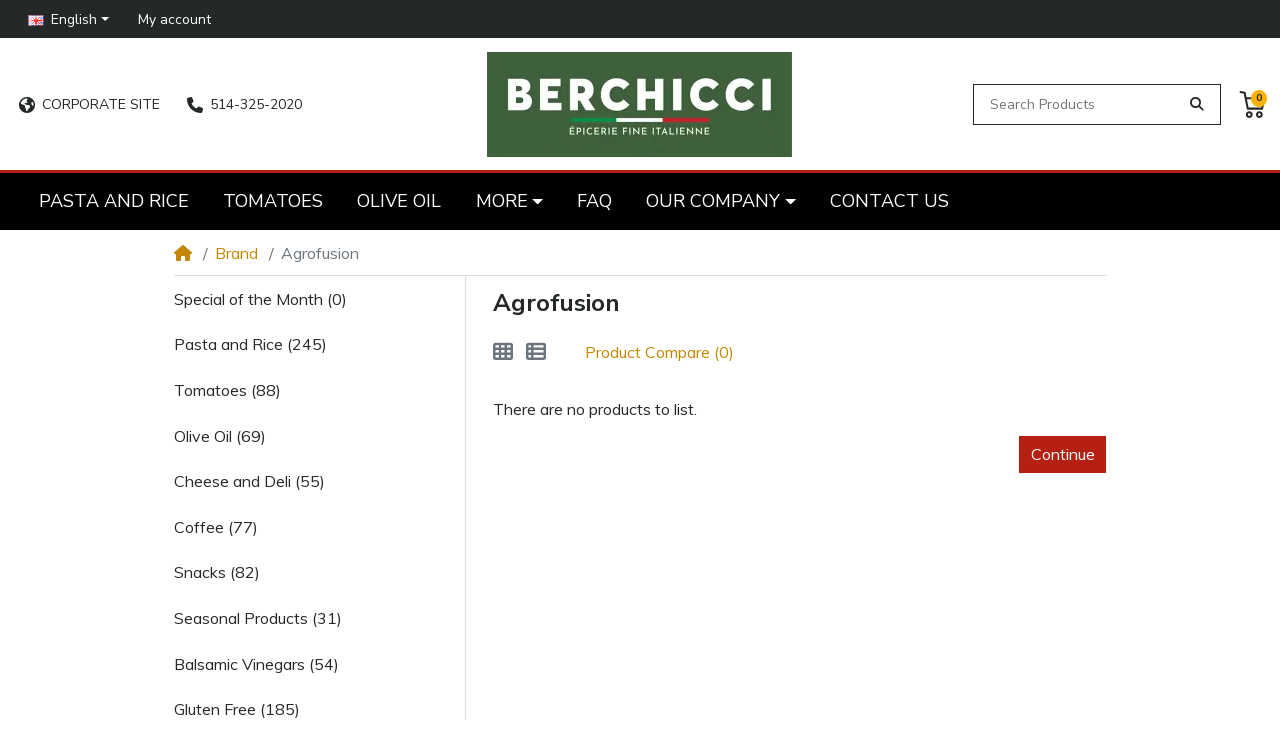

--- FILE ---
content_type: text/html; charset=utf-8
request_url: https://store.berchicci.ca/Agrofusion
body_size: 7403
content:
<!DOCTYPE html><html dir="ltr" lang="en"><head><meta charset="UTF-8" /><meta name="viewport" content="width=device-width, initial-scale=1, shrink-to-fit=no"><meta http-equiv="X-UA-Compatible" content="IE=edge"><meta property="og:type" content="website" /><meta property="og:locale" content="en_us" /><meta property="og:locale:alternate" content="fr_ca" /><meta property="og:title" content="Agrofusion" /><meta property="og:image" content="https://store.berchicci.ca/image/catalog/Loghi/009/Agrofusion_logo.jpg" /><meta property="og:url" content="https://store.berchicci.ca/Agrofusion" /><title>Agrofusion</title><base href="https://store.berchicci.ca/" /><link rel="preconnect" href="https://fonts.gstatic.com"><link rel="preconnect" href="https://cdnjs.cloudflare.com"><link href="catalog/view/theme/mz_poco/asset/stylesheet/megastore-4.34/bootstrap.en-us.min.css" type="text/css" rel="preload stylesheet" media="all" as="style" crossorigin="anonymous"/><link href="catalog/view/theme/mz_poco/asset/stylesheet/megastore-4.34/main.en-us.min.css" type="text/css" rel="preload stylesheet" media="all" as="style" crossorigin="anonymous"/><link href="catalog/view/theme/mz_poco/asset/stylesheet/megastore-4.34/route/product_manufacturer_info_15.1769483697.en-us.min.css" type="text/css" rel="preload stylesheet" media="all" as="style" crossorigin="anonymous"/><link href="https://store.berchicci.ca/Agrofusion" rel="canonical" /><link href="https://store.berchicci.ca/image/catalog/cart.png" rel="icon" /><link href="https://store.berchicci.ca/Agrofusion" rel="alternate" hreflang="en-us" /><link href="https://store.berchicci.ca/fr-ca/Agrofusion" rel="alternate" hreflang="fr-ca" /><script src="https://cdnjs.cloudflare.com/ajax/libs/jquery/3.6.0/jquery.min.js"></script><!--Custom code between head tag--></head><body class="product-manufacturer-info" > <div id='cart-total-drawer' tabindex="-1" class="offcanvas offcanvas-end" style="--bs-offcanvas-width: 400px;--bs-offcanvas-height: 400px;" aria-labelledby="cart-total-drawerLabel"> <div class="offcanvas-header text-bg-secondary"> <h5 id="cart-total-drawerLabel" class="offcanvas-title">Cart</h5> <button type="button" class="btn-close btn-close-secondary-contrast" data-bs-dismiss="offcanvas" aria-label="Close"></button> </div> <div id="entry_237345" class="offcanvas-body entry-component "><div id="entry_237346" data-id="237346" class="entry-widget widget-total flex-fill overflow-auto "><p class="m-0 py-5 text-center">Your shopping cart is empty!</p><table class="table mb-0"> <tr> <td>Sub-Total:</td> <td class="text-end"><strong>CA$0.00</strong></td> </tr> <tr> <td>Total:</td> <td class="text-end"><strong>CA$0.00</strong></td> </tr> </table></div><div id="entry_237347" class="entry-row row g-0 "><div id="entry_237348" class="entry-col col-12"><div id="entry_237349" data-id="237349" class="entry-design design-button "><div class="d-grid"><a href="https://store.berchicci.ca?route=checkout/cart" target="_self" class="icon-right both btn btn-primary btn-lg" role="button"> Edit cart</a></div></div><div id="entry_237350" data-id="237350" class="entry-design design-button order-1"><div class="d-grid"><a href="https://store.berchicci.ca?route=checkout/checkout" target="_self" class="icon-right both btn btn-secondary btn-lg" role="button"> Checkout</a></div></div></div></div></div> </div><div id='mz-component-1458692581' tabindex="-1" class="offcanvas offcanvas-end" style="--bs-offcanvas-width: 320px;--bs-offcanvas-height: 320px;" aria-labelledby="mz-component-1458692581Label"> <div class="offcanvas-header text-bg-secondary"> <h5 id="mz-component-1458692581Label" class="offcanvas-title">Menu</h5> <button type="button" class="btn-close btn-close-secondary-contrast" data-bs-dismiss="offcanvas" aria-label="Close"></button> </div> <div id="entry_237351" class="offcanvas-body entry-component text-center"><div id="entry_237352" data-id="237352" class="entry-design design-image flex-grow-0 align-self-center align-self-sm-auto"><figure class="figure"> <a href="https://store.berchicci.ca" title="" target="_self"> <img src="https://store.berchicci.ca/image/cache/catalog/logo-170x105.webp" alt="" width="170" height="105" class="figure-img img-fluid m-0 default" /> </a> </figure></div><div id="entry_237353" data-id="237353" class="entry-design design-link d-lg-none flex-grow-0 flex-shrink-0 align-self-stretch align-self-sm-auto"><a href="tel:514-325-2020" class="icon-left both text-reset" target="_self" aria-label="514-325-2020"> <i class="icon rtl-swap fa-solid fa-phone" style="font-size: 22px"></i> 514-325-2020</a></div><div id="entry_237354" data-id="237354" class="entry-widget widget-navbar pixel-space gutters-off flex-sm-grow-0 flex-sm-shrink-0"><nav class="navbar navbar-expand-lg navbar-default bg-default vertical"> <div class="collapse navbar-collapse show align-items-stretch align-self-stretch" id="widget-navbar-237354"> <ul class="navbar-nav vertical"><li class="nav-item"> <a class="icon-left both nav-link" href="https://store.berchicci.ca/pasta-and-rice">
<div class="info"> <span class="title"> Pasta and Rice
</span> </div> </a> </li><li class="nav-item"> <a class="icon-left both nav-link" href="https://store.berchicci.ca/tomatoes">
<div class="info"> <span class="title"> Tomatoes
</span> </div> </a> </li><li class="nav-item"> <a class="icon-left both nav-link" href="https://store.berchicci.ca/olive-oil">
<div class="info"> <span class="title"> Olive Oil
</span> </div> </a> </li><li class="nav-item dropdown dropdown-hoverable mega-menu"> <a class="icon-left both nav-link dropdown-toggle" role="button" data-bs-toggle="dropdown" aria-haspopup="true" aria-expanded="false" href="#">
<div class="info"> <span class="title"> More
</span> </div> </a> <ul class="mz-sub-menu-29 dropdown-menu mega-menu-content"> <li><div id="entry293_237073" class="entry-row row "><div id="entry293_237074" class="entry-col col-12 col-sm-6 col-lg-4"><div id="entry293_237075" data-id="237075" class="entry-design design-menu "><div class="menu-wraper image-top vertical">
<div class="menu-items d-flex align-items-start">
<ul class="nav flex-column vertical"> <li class="nav-item"> <a class="nav-link icon-left text" href="https://store.berchicci.ca/cheese-and-deli" title="Cheese and Deli">
Cheese and Deli
</a> </li> <li class="nav-item"> <a class="nav-link icon-left text" href="https://store.berchicci.ca/coffee" title="Coffee">
Coffee
</a> </li> <li class="nav-item"> <a class="nav-link icon-left text" href="https://store.berchicci.ca/sweets" title="Snacks">
Snacks
</a> </li> <li class="nav-item"> <a class="nav-link icon-left text" href="https://store.berchicci.ca/seasonal-products" title="Seasonal Products">
Seasonal Products
</a> </li> <li class="nav-item"> <a class="nav-link icon-left text" href="https://store.berchicci.ca/balsamic-vinegars" title="Balsamic Vinegars">
Balsamic Vinegars
</a> </li> <li class="nav-item"> <a class="nav-link icon-left text" href="https://store.berchicci.ca/gluten-free" title="Gluten Free">
Gluten Free
</a> </li> <li class="nav-item"> <a class="nav-link icon-left text" href="https://store.berchicci.ca/beverages" title="Beverages">
Beverages
</a> </li> </ul> </div></div></div></div><div id="entry293_237076" class="entry-col col-12 col-sm-6 col-lg-4 order-1"><div id="entry293_237077" data-id="237077" class="entry-design design-menu "><div class="menu-wraper image-top vertical">
<div class="menu-items d-flex align-items-start">
<ul class="nav flex-column vertical"> <li class="nav-item"> <a class="nav-link icon-left text" href="https://store.berchicci.ca/soaps" title="Soaps">
Soaps
</a> </li> <li class="nav-item"> <a class="nav-link icon-left text" href="https://store.berchicci.ca/condiments" title="Condiments">
Condiments
</a> </li> <li class="nav-item"> <a class="nav-link icon-left text" href="https://store.berchicci.ca?route=product/category&amp;path=70" title="Accesories">
Accesories
</a> </li> <li class="nav-item"> <a class="nav-link icon-left text" href="https://store.berchicci.ca/jams" title="Jams">
Jams
</a> </li> <li class="nav-item"> <a class="nav-link icon-left text" href="https://store.berchicci.ca/chocolate" title="Chocolate">
Chocolate
</a> </li> <li class="nav-item"> <a class="nav-link icon-left text" href="https://store.berchicci.ca?route=product/category&amp;path=74" title="Candies">
Candies
</a> </li> <li class="nav-item"> <a class="nav-link icon-left text" href="https://store.berchicci.ca/biscuits" title="Biscuits">
Biscuits
</a> </li> </ul> </div></div></div></div><div id="entry293_237078" class="entry-col col-12 col-sm-6 col-lg-4 order-2"><div id="entry293_237079" data-id="237079" class="entry-design design-menu "><div class="menu-wraper image-top vertical">
<div class="menu-items d-flex align-items-start">
<ul class="nav flex-column vertical"> <li class="nav-item"> <a class="nav-link icon-left text" href="https://store.berchicci.ca/fish" title="Fish">
Fish
</a> </li> <li class="nav-item"> <a class="nav-link icon-left text" href="https://store.berchicci.ca/gift-baskets" title="Gift Baskets">
Gift Baskets
</a> </li> <li class="nav-item"> <a class="nav-link icon-left text" href="https://store.berchicci.ca/baking-essentials" title="Baking Essentials">
Baking Essentials
</a> </li> <li class="nav-item"> <a class="nav-link icon-left text" href="https://store.berchicci.ca/sauce-pesto" title="Sauce-Pesto">
Sauce-Pesto
</a> </li> <li class="nav-item"> <a class="nav-link icon-left text" href="https://store.berchicci.ca/olives" title="Olives">
Olives
</a> </li> <li class="nav-item"> <a class="nav-link icon-left text" href="https://store.berchicci.ca/vegetables" title="Vegetables">
Vegetables
</a> </li> <li class="nav-item"> <a class="nav-link icon-left text" href="https://store.berchicci.ca/sale" title="Sale">
Sale
</a> </li> </ul> </div></div></div></div></div></li> </ul> </li><li class="nav-item"> <a class="icon-left both nav-link" href="https://store.berchicci.ca?route=extension/maza/page&amp;page_id=14">
<div class="info"> <span class="title"> FAQ
</span> </div> </a> </li><li class="nav-item dropdown dropdown-hoverable"> <a class="icon-left both nav-link dropdown-toggle" role="button" data-bs-toggle="dropdown" aria-haspopup="true" aria-expanded="false" href="#">
<div class="info"> <span class="title"> Our Company
</span> </div> </a> <ul class="mz-sub-menu-126 dropdown-menu"> <li><li class=""> <a class="icon-left both dropdown-item" href="https://www.berchicci.ca/farmers-en.html">
<div class="info"> <span class="title"> Products
</span> </div> </a> </li><li class=""> <a class="icon-left both dropdown-item" href="https://www.berchicci.ca/about-en.html">
<div class="info"> <span class="title"> About Us
</span> </div> </a> </li><li class=""> <a class="icon-left both dropdown-item" href="https://store.berchicci.ca?route=extension/maza/blog/home">
<div class="info"> <span class="title"> Blog
</span> </div> </a> </li></li> </ul> </li><li class="nav-item"> <a class="icon-left both nav-link" href="https://store.berchicci.ca?route=extension/maza/page&amp;page_id=12">
<div class="info"> <span class="title"> Contact Us
</span> </div> </a> </li></ul> </div></nav></div></div> </div>
<header class="header"> <div id="top-header"><div id="entry_237324" class="entry-section container-fluid flex-row justify-content-center justify-content-lg-between justify-content-xl-end align-items-center align-items-xl-end"><div id="entry_237325" data-id="237325" class="entry-widget widget-navbar flex-grow-0"><nav class="navbar navbar-expand hoverable navbar-dark bg-default horizontal"> <div class="collapse navbar-collapse show align-items-stretch align-self-stretch" id="widget-navbar-237325"> <ul class="navbar-nav horizontal"><li class="nav-item dropdown dropdown-hoverable"> <a class="icon-left both nav-link dropdown-toggle" role="button" data-bs-toggle="dropdown" aria-haspopup="true" aria-expanded="false" href="">
<div class="info"> <span class="title"> <img class="icon" src="catalog/language/en-us/en-us.png" alt="English" title="English" /> English
</span> </div> </a> <ul class="mz-sub-menu-12 dropdown-menu"> <li><button class="language-select dropdown-item btn btn-link" type="button" data-code="en-us"><img class="icon" src="catalog/language/en-us/en-us.png" alt="English" title="English" /> English</button></li> <li><button class="language-select dropdown-item btn btn-link" type="button" data-code="fr-ca"><img class="icon" src="catalog/language/fr-ca/fr-ca.png" alt="Français" title="Français" /> Français</button></li>
</ul> </li><li class="nav-item"> <a class="icon-left both nav-link" href="https://store.berchicci.ca?route=account/account">
<div class="info"> <span class="title"> My account
</span> </div> </a> </li></ul> </div></nav></div></div></div> <div id="main-header"><div id="entry_237326" class="entry-section container-fluid px-3 "><div id="entry_237327" class="entry-row row align-items-center text-sm-center "><div id="entry_237328" class="entry-col col-3 justify-content-around justify-content-md-between justify-content-lg-around align-items-center"><div id="entry_237329" data-id="237329" class="entry-design design-link d-none d-lg-block flex-grow-0 flex-shrink-0"><a href="http://www.berchicci.ca" class="icon-left both text-reset" target="_self" rel="nofollow" aria-label="CORPORATE SITE"> <i class="icon rtl-swap fa-solid fa-earth-americas" style="font-size: 16px"></i> CORPORATE SITE</a></div><div id="entry_237330" data-id="237330" class="entry-design design-link d-none d-lg-block order-md-1 flex-grow-0 flex-shrink-0"><a href="tel:514-325-2020" class="icon-left both text-reset" target="_self" aria-label="514-325-2020"> <i class="icon rtl-swap fa-solid fa-phone" style="font-size: 16px"></i> 514-325-2020</a></div><div id="entry_237331" data-id="237331" class="entry-design design-link d-lg-none order-lg-2 flex-grow-0 flex-shrink-0"><a href="http://www.berchicci.ca" class="icon-left icon text-reset" target="_self" aria-label="CORPORATE SITE"> <i data-bs-toggle="tooltip" title="CORPORATE SITE" class="icon rtl-swap fa-solid fa-earth-americas" style="font-size: 22px"></i> </a></div><div id="entry_237332" data-id="237332" class="entry-design design-link d-lg-none order-1 order-lg-2 flex-grow-0 flex-shrink-0"><a href="tel:514-325-2020" class="icon-left icon text-reset" target="_self" aria-label="514-325-2020"> <i data-bs-toggle="tooltip" title="514-325-2020" class="icon rtl-swap fa-solid fa-phone" style="font-size: 22px"></i> </a></div></div><div id="entry_237333" class="entry-col d-lg-none col-12 order-3 order-lg-0"><div id="entry_237334" data-id="237334" class="entry-widget widget-search "><div class="search-wrapper"> <form action="https://store.berchicci.ca?route=product/search" method="GET"> <input type="hidden" name="route" value="product/search" /> <div id="search" class="d-flex"> <div class="search-input-group flex-fill"> <div class="search-input d-flex"> <div class="flex-fill"><input type="text" name="search" value="" placeholder="Search Products" aria-label="Search Products" /></div> </div> <div class="dropdown"> <ul class="dropdown-menu autocomplete w-100"></ul> </div> </div> <div class="search-button"> <button type="submit" class="type-icon" title="Search"><i class="fa fa-search icon"></i></button> </div> </div> </form></div></div></div><div id="entry_237335" class="entry-col col-6 order-1 justify-content-center align-items-center"><div id="entry_237336" data-id="237336" class="entry-design design-image flex-grow-0"><figure class="figure"> <a href="https://store.berchicci.ca" title="" target="_self"> <img src="https://store.berchicci.ca/image/cache/catalog/BerchicciLogo-305x105.webp" alt="" width="305" height="105" class="figure-img img-fluid m-0 default" /> </a> </figure></div></div><div id="entry_237337" class="entry-col col-3 order-2 justify-content-around align-items-center align-items-sm-end align-items-md-center"><div id="entry_237338" data-id="237338" class="entry-widget widget-search d-none d-lg-block align-self-lg-stretch align-self-xl-auto"><div class="search-wrapper"> <form action="https://store.berchicci.ca?route=product/search" method="GET"> <input type="hidden" name="route" value="product/search" /> <div id="search" class="d-flex"> <div class="search-input-group flex-fill"> <div class="search-input d-flex"> <div class="flex-fill"><input type="text" name="search" value="" placeholder="Search Products" aria-label="Search Products" /></div> </div> <div class="dropdown"> <ul class="dropdown-menu autocomplete w-100"></ul> </div> </div> <div class="search-button"> <button type="submit" class="type-icon" title="Search"><i class="fa fa-search icon"></i></button> </div> </div> </form></div></div><div id="entry_237339" data-id="237339" class="entry-design design-link d-lg-none order-1 order-lg-0 order-xl-1 flex-grow-0 flex-shrink-0"><a href="#mz-component-1458692581" data-bs-toggle="offcanvas" role="button" aria-expanded="false" aria-controls="mz-component-1458692581" class="icon-left icon text-reset" target="_self" aria-label=""> <i class="icon rtl-swap fa-solid fa-bars" style="font-size: 22px"></i> </a></div><div id="entry_237340" data-id="237340" class="entry-widget widget-cart order-lg-1 flex-grow-0 flex-shrink-0"><a href="#cart-total-drawer" data-bs-toggle="offcanvas" role="button" aria-expanded="false" aria-controls="cart-total-drawer" class="cart text-reset text-decoration-none no-title"> <div class="cart-icon"> <div class="icon svg-icon" style=""><svg><use xlink:href="#svg09e2fd577b9e4e59a1ae48d17eb3d012"></use></svg></div> <span class="badge rounded-pill cart-item-total">0</span> </div> <div class="cart-info"> <div class="cart-items">0</div> </div></a></div></div></div></div></div> <div id="main-navigation"><div id="entry_237341" data-toggle="sticky" data-sticky-up="1" class="entry-section container-fluid i4t-menu-bck d-none d-lg-flex flex-row justify-content-center align-items-xl-center flex-xl-wrap"><div id="entry_237342" class="entry-row row align-items-xl-center justify-content-center"><div id="entry_237343" class="entry-col d-none d-lg-flex col-12 justify-content-xl-center align-items-xl-center"><div id="entry_237344" data-id="237344" class="entry-widget widget-navbar flex-grow-0 flex-shrink-0"><nav class="navbar navbar-expand-lg hoverable navbar-default bg-default horizontal"> <div class="collapse navbar-collapse show align-items-stretch align-self-stretch" id="widget-navbar-237344"> <ul class="navbar-nav horizontal"><li class="nav-item"> <a class="icon-left both nav-link" href="https://store.berchicci.ca/pasta-and-rice">
<div class="info"> <span class="title"> Pasta and Rice
</span> </div> </a> </li><li class="nav-item"> <a class="icon-left both nav-link" href="https://store.berchicci.ca/tomatoes">
<div class="info"> <span class="title"> Tomatoes
</span> </div> </a> </li><li class="nav-item"> <a class="icon-left both nav-link" href="https://store.berchicci.ca/olive-oil">
<div class="info"> <span class="title"> Olive Oil
</span> </div> </a> </li><li class="nav-item dropdown dropdown-hoverable mega-menu"> <a class="icon-left both nav-link dropdown-toggle" role="button" data-bs-toggle="dropdown" aria-haspopup="true" aria-expanded="false" href="#">
<div class="info"> <span class="title"> More
</span> </div> </a> <ul class="mz-sub-menu-29 dropdown-menu mega-menu-content"> <li><div id="entry292_237073" class="entry-row row "><div id="entry292_237074" class="entry-col col-12 col-sm-6 col-lg-4"><div id="entry292_237075" data-id="237075" class="entry-design design-menu "><div class="menu-wraper image-top vertical">
<div class="menu-items d-flex align-items-start">
<ul class="nav flex-column vertical"> <li class="nav-item"> <a class="nav-link icon-left text" href="https://store.berchicci.ca/cheese-and-deli" title="Cheese and Deli">
Cheese and Deli
</a> </li> <li class="nav-item"> <a class="nav-link icon-left text" href="https://store.berchicci.ca/coffee" title="Coffee">
Coffee
</a> </li> <li class="nav-item"> <a class="nav-link icon-left text" href="https://store.berchicci.ca/sweets" title="Snacks">
Snacks
</a> </li> <li class="nav-item"> <a class="nav-link icon-left text" href="https://store.berchicci.ca/seasonal-products" title="Seasonal Products">
Seasonal Products
</a> </li> <li class="nav-item"> <a class="nav-link icon-left text" href="https://store.berchicci.ca/balsamic-vinegars" title="Balsamic Vinegars">
Balsamic Vinegars
</a> </li> <li class="nav-item"> <a class="nav-link icon-left text" href="https://store.berchicci.ca/gluten-free" title="Gluten Free">
Gluten Free
</a> </li> <li class="nav-item"> <a class="nav-link icon-left text" href="https://store.berchicci.ca/beverages" title="Beverages">
Beverages
</a> </li> </ul> </div></div></div></div><div id="entry292_237076" class="entry-col col-12 col-sm-6 col-lg-4 order-1"><div id="entry292_237077" data-id="237077" class="entry-design design-menu "><div class="menu-wraper image-top vertical">
<div class="menu-items d-flex align-items-start">
<ul class="nav flex-column vertical"> <li class="nav-item"> <a class="nav-link icon-left text" href="https://store.berchicci.ca/soaps" title="Soaps">
Soaps
</a> </li> <li class="nav-item"> <a class="nav-link icon-left text" href="https://store.berchicci.ca/condiments" title="Condiments">
Condiments
</a> </li> <li class="nav-item"> <a class="nav-link icon-left text" href="https://store.berchicci.ca?route=product/category&amp;path=70" title="Accesories">
Accesories
</a> </li> <li class="nav-item"> <a class="nav-link icon-left text" href="https://store.berchicci.ca/jams" title="Jams">
Jams
</a> </li> <li class="nav-item"> <a class="nav-link icon-left text" href="https://store.berchicci.ca/chocolate" title="Chocolate">
Chocolate
</a> </li> <li class="nav-item"> <a class="nav-link icon-left text" href="https://store.berchicci.ca?route=product/category&amp;path=74" title="Candies">
Candies
</a> </li> <li class="nav-item"> <a class="nav-link icon-left text" href="https://store.berchicci.ca/biscuits" title="Biscuits">
Biscuits
</a> </li> </ul> </div></div></div></div><div id="entry292_237078" class="entry-col col-12 col-sm-6 col-lg-4 order-2"><div id="entry292_237079" data-id="237079" class="entry-design design-menu "><div class="menu-wraper image-top vertical">
<div class="menu-items d-flex align-items-start">
<ul class="nav flex-column vertical"> <li class="nav-item"> <a class="nav-link icon-left text" href="https://store.berchicci.ca/fish" title="Fish">
Fish
</a> </li> <li class="nav-item"> <a class="nav-link icon-left text" href="https://store.berchicci.ca/gift-baskets" title="Gift Baskets">
Gift Baskets
</a> </li> <li class="nav-item"> <a class="nav-link icon-left text" href="https://store.berchicci.ca/baking-essentials" title="Baking Essentials">
Baking Essentials
</a> </li> <li class="nav-item"> <a class="nav-link icon-left text" href="https://store.berchicci.ca/sauce-pesto" title="Sauce-Pesto">
Sauce-Pesto
</a> </li> <li class="nav-item"> <a class="nav-link icon-left text" href="https://store.berchicci.ca/olives" title="Olives">
Olives
</a> </li> <li class="nav-item"> <a class="nav-link icon-left text" href="https://store.berchicci.ca/vegetables" title="Vegetables">
Vegetables
</a> </li> <li class="nav-item"> <a class="nav-link icon-left text" href="https://store.berchicci.ca/sale" title="Sale">
Sale
</a> </li> </ul> </div></div></div></div></div></li> </ul> </li><li class="nav-item"> <a class="icon-left both nav-link" href="https://store.berchicci.ca?route=extension/maza/page&amp;page_id=14">
<div class="info"> <span class="title"> FAQ
</span> </div> </a> </li><li class="nav-item dropdown dropdown-hoverable"> <a class="icon-left both nav-link dropdown-toggle" role="button" data-bs-toggle="dropdown" aria-haspopup="true" aria-expanded="false" href="#">
<div class="info"> <span class="title"> Our Company
</span> </div> </a> <ul class="mz-sub-menu-126 dropdown-menu"> <li><li class=""> <a class="icon-left both dropdown-item" href="https://www.berchicci.ca/farmers-en.html">
<div class="info"> <span class="title"> Products
</span> </div> </a> </li><li class=""> <a class="icon-left both dropdown-item" href="https://www.berchicci.ca/about-en.html">
<div class="info"> <span class="title"> About Us
</span> </div> </a> </li><li class=""> <a class="icon-left both dropdown-item" href="https://store.berchicci.ca?route=extension/maza/blog/home">
<div class="info"> <span class="title"> Blog
</span> </div> </a> </li></li> </ul> </li><li class="nav-item"> <a class="icon-left both nav-link" href="https://store.berchicci.ca?route=extension/maza/page&amp;page_id=12">
<div class="info"> <span class="title"> Contact Us
</span> </div> </a> </li></ul> </div></nav></div></div></div></div></div> </header><div id="product-manufacturer" class="content"><div id="entry_236413" class="entry-section container "><div id="entry_236414" data-id="236414" class="entry-content content-breadcrumbs "><nav aria-label="breadcrumb"> <ol class="breadcrumb"> <li class="breadcrumb-item"><a href="https://store.berchicci.ca" aria-label="Home"><i class="fa fa-home"></i></a></li> <li class="breadcrumb-item"><a href="https://store.berchicci.ca?route=product/manufacturer" >Brand</a></li> <li class="breadcrumb-item active" aria-current="page">Agrofusion</li> </ol></nav></div></div><div id="entry_236415" class="entry-section container "><div id="entry_236416" class="entry-row row align-items-start "><div id="entry_236417" class="entry-col col-12 col-lg-8 col-xl-9 order-lg-1 flex-column"><div id="entry_236418" data-id="236418" class="entry-content content-title "><h1 class="h4">Agrofusion</h1></div><div id="entry_236419" class="entry-row row order-1 g-0 "><div id="entry_236420" class="entry-col col-12 justify-content-between align-items-center flex-wrap"><div id="entry_236421" data-id="236421" class="entry-content content-list-grid order-md-1 order-lg-0 flex-grow-0"><div class="btn-group btn-group-sm"> <button type="button" id="grid-view" class="btn btn-default" data-bs-toggle="tooltip" title="Grid"><i class="fas fa-th"></i></button> <button type="button" id="list-view" class="btn btn-default" data-bs-toggle="tooltip" title="List"><i class="fas fa-th-list"></i></button></div></div><div id="entry_236422" data-id="236422" class="entry-content content-product-compare order-1 order-md-2"><a href="https://store.berchicci.ca?route=product/compare" class="compare-total btn btn-link text-decoration-none">Product Compare (0)</a></div><div id="entry_236423" data-id="236423" class="entry-design design-button d-lg-none order-2 order-md-0 order-lg-1 flex-grow-0 flex-shrink-0"><a href="#mz-component-1789073441" data-bs-toggle="offcanvas" role="button" aria-expanded="false" aria-controls="mz-component-1789073441" target="_self" class="icon-left both btn btn-light btn-md" role="button"> <i class="icon fas fa-filter rtl-swap" ></i> Filter</a></div><div id="entry_236424" data-id="236424" class="entry-content content-product-limit d-none d-md-block order-3 order-lg-1 flex-grow-0"></div><div id="entry_236425" data-id="236425" class="entry-content content-sort-by d-none d-md-block order-3 order-md-4 order-lg-3 flex-grow-0"></div></div></div><div id="entry_236426" class="entry-row row d-md-none order-2 g-0 "><div id="entry_236427" class="entry-col col-12 justify-content-between align-items-center"><div id="entry_236428" data-id="236428" class="entry-content content-product-limit flex-grow-0"></div><div id="entry_236429" data-id="236429" class="entry-content content-sort-by order-1 flex-grow-0"></div></div></div><div id="entry_236430" data-id="236430" class="entry-content content-products order-3 order-md-2"><p>There are no products to list.</p><div class="buttons clearfix mb-3"> <div class="float-end"><a id="button-continue" href="https://store.berchicci.ca" class="btn btn-primary">Continue</a></div></div></div><div id="entry_236431" data-id="236431" class="entry-content content-pagination order-4 order-md-3"></div></div><div id="entry_236432" class="entry-col d-none d-lg-flex col-12 col-lg-4 col-xl-3 order-1 order-lg-0 flex-column"><div id="entry_236433" class="entry-module module-category order-xl-1"><div class="nav flex-column nav-pills custom-pills-left"> <a href="https://store.berchicci.ca/special-of-the-month" class="nav-link">Special of the Month (0)</a> <a href="https://store.berchicci.ca/pasta-and-rice" class="nav-link">Pasta and Rice (245)</a> <a href="https://store.berchicci.ca/tomatoes" class="nav-link">Tomatoes (88)</a> <a href="https://store.berchicci.ca/olive-oil" class="nav-link">Olive Oil (69)</a> <a href="https://store.berchicci.ca/cheese-and-deli" class="nav-link">Cheese and Deli (55)</a> <a href="https://store.berchicci.ca/coffee" class="nav-link">Coffee (77)</a> <a href="https://store.berchicci.ca/sweets" class="nav-link">Snacks (82)</a> <a href="https://store.berchicci.ca/seasonal-products" class="nav-link">Seasonal Products (31)</a> <a href="https://store.berchicci.ca/balsamic-vinegars" class="nav-link">Balsamic Vinegars (54)</a> <a href="https://store.berchicci.ca/gluten-free" class="nav-link">Gluten Free (185)</a> <a href="https://store.berchicci.ca/beverages" class="nav-link">Beverages (44)</a> <a href="https://store.berchicci.ca/soaps" class="nav-link">Soaps (63)</a> <a href="https://store.berchicci.ca/condiments" class="nav-link">Condiments (68)</a> <a href="https://store.berchicci.ca?route=product/category&amp;path=70" class="nav-link">Accessories (5)</a> <a href="https://store.berchicci.ca/jams" class="nav-link">Jams (29)</a> <a href="https://store.berchicci.ca/chocolate" class="nav-link">Chocolate (48)</a> <a href="https://store.berchicci.ca?route=product/category&amp;path=74" class="nav-link">Candies (15)</a> <a href="https://store.berchicci.ca/biscuits" class="nav-link">Biscuits (75)</a> <a href="https://store.berchicci.ca/fish" class="nav-link">Fish (39)</a> <a href="https://store.berchicci.ca/gift-baskets" class="nav-link">Gift Baskets (5)</a> <a href="https://store.berchicci.ca/baking-essentials" class="nav-link">Baking Essentials (28)</a> <a href="https://store.berchicci.ca/sauce-pesto" class="nav-link">Sauce-Pesto (48)</a> <a href="https://store.berchicci.ca/olives" class="nav-link">Olives (16)</a> <a href="https://store.berchicci.ca/vegetables" class="nav-link">Vegetables (55)</a> <a href="https://store.berchicci.ca/sale" class="nav-link">Sale (67)</a> </div></div></div></div></div></div><script>$('[data-toggle-notifyme]').on('click', function(e) {
$(e.currentTarget).tooltip('hide');
if($(this).hasClass('subscribed')){
var action = 'unsubscribe';
} else {
var action = 'subscribe';
}
$.ajax({
url: 'index.php?route=extension/maza/notification/' + action,
type: 'post',
data: 'manufacturer_id=485',
dataType: 'json',
beforeSend: function() {
$(e.currentTarget).prop('disabled', 1);
},
complete: function() {
$(e.currentTarget).prop('disabled', 0);
},
success: function(json) {
if (json['toast']) {
var toast = $(json['toast']);
$('#notification-box-top').append(toast);
toast.toast('show');
// Dispose toast
toast.on('hidden.bs.toast', function(){ toast.remove(); });
}
if(json['success']) {
$(e.currentTarget).children('i').addClass('d-none');
if(action == 'subscribe'){
$(e.currentTarget).attr('data-original-title', '').children('.far.fa-bell').removeClass('d-none');
} else {
$(e.currentTarget).attr('data-original-title', '').children('.fa-bell-slash').removeClass('d-none');
}
$(e.currentTarget).toggleClass('subscribed');
}
},
error: function(xhr, ajaxOptions, thrownError) {
alert(thrownError + "\r\n" + xhr.statusText + "\r\n" + xhr.responseText);
}
});
});</script><footer class="footer"><div id="entry_238630" class=""><div class="entry-section container "><div id="entry_238631" class="entry-row row "><div id="entry_238632" class="entry-col col-12 flex-column align-items-start flex-sm-wrap flex-md-nowrap text-center"><div id="entry_238633" data-id="238633" class="entry-design design-menu flex-md-shrink-0 align-self-center align-self-sm-stretch align-self-md-center"><div class="menu-wraper image-top horizontal">
<div class="menu-items d-flex align-items-start">
<nav class="nav horizontal"> <a class="nav-link icon-left both" href="https://www.instagram.com/magasin_berchicci/" target="_blank" title="Instagram"> <i title="Instagram" class="icon fa-brands fa-instagram" ></i>
Instagram
</a> <a class="nav-link icon-left both" href="" title="Online Order"> <img class="icon" width="36" height="49" alt="Online Order" src="https://store.berchicci.ca/image/cache/catalog/red_stripe_1-36x49.webp" />
Online Order
</a> <a class="nav-link icon-left both" href="https://www.facebook.com/berchicci.ca/" target="_blank" title="Facebook"> <i title="Facebook" class="icon fa-brands fa-facebook" ></i>
Facebook
</a> <a class="nav-link icon-left both" href="" title="100% Secure Payments"> <img class="icon" width="37" height="49" alt="100% Secure Payments" src="https://store.berchicci.ca/image/cache/catalog/red_stripe_2-37x49.webp" />
100% Secure Payments
</a> <a class="nav-link icon-left both" href="" title="Shipping by Canpar"> <img class="icon" width="41" height="49" alt="Shipping by Canpar" src="https://store.berchicci.ca/image/cache/catalog/red_stripe_3-41x49.webp" />
Shipping by Canpar
</a> </nav> </div></div></div></div></div></div></div><div id="entry_238634" class="entry-section container "><div id="entry_238635" class="entry-row row "><div id="entry_238636" class="entry-col col-12 col-sm-3 flex-column align-items-md-center align-items-xl-start"><div id="entry_238637" data-id="238637" class="entry-design design-menu flex-grow-0"><div class="menu-wraper image-top vertical">
<h3 class="design-title">Information</h3>
<div class="menu-items d-flex align-items-start">
<ul class="nav flex-column vertical"> <li class="nav-item"> <a class="nav-link icon-left both" href="https://store.berchicci.ca?route=extension/maza/page&amp;page_id=14" title="FAQ">
FAQ
</a> </li> <li class="nav-item"> <a class="nav-link icon-left both" href="https://store.berchicci.ca?route=extension/maza/page&amp;page_id=13" title="About us">
About us
</a> </li> <li class="nav-item"> <a class="nav-link icon-left both" href="https://store.berchicci.ca?route=information/information&amp;information_id=9" title="Terms and Conditions">
Terms and Conditions
</a> </li> <li class="nav-item"> <a class="nav-link icon-left both" href="https://store.berchicci.ca?route=account/account" title="My Account">
My Account
</a> </li> <li class="nav-item"> <a class="nav-link icon-left both" href="https://store.berchicci.ca?route=account/order" title="Order History">
Order History
</a> </li> </ul> </div></div></div></div><div id="entry_238638" class="entry-col col-12 col-sm-3 order-1 flex-column flex-md-row flex-lg-column align-items-md-center align-items-lg-stretch"><div id="entry_238639" data-id="238639" class="entry-design design-menu flex-grow-0"><div class="menu-wraper image-top vertical">
<h3 class="design-title">Services</h3>
<div class="menu-items d-flex align-items-start">
<ul class="nav flex-column vertical"> <li class="nav-item"> <a class="nav-link icon-left both" href="https://store.berchicci.ca?route=extension/maza/page&amp;page_id=12" title="Contact Us">
Contact Us
</a> </li> <li class="nav-item"> <a class="nav-link icon-left both" href="https://store.berchicci.ca/sitemap" title="Site Map">
Site Map
</a> </li> </ul> </div></div></div></div><div id="entry_238640" class="entry-col col-12 col-sm-3 order-2 flex-column align-items-md-center"><div id="entry_238641" data-id="238641" class="entry-design design-image flex-grow-0 flex-shrink-0 align-self-center align-self-sm-auto"><figure class="figure"> <a href="https://store.berchicci.ca" title="Berchicci" target="_self"> <img src="https://store.berchicci.ca/image/cache/catalog/BerchicciLogo-737x254.webp" alt="Berchicci" width="737" height="254" class="figure-img img-fluid m-0 default" /> </a> </figure></div></div><div id="entry_238642" class="entry-col col-12 col-sm-3 order-3 justify-content-center text-center"><div id="entry_238643" data-id="238643" class="entry-design design-ckeditor align-self-center align-self-sm-auto"><p><u><strong>Get In Touch&nbsp;</strong></u></p><p>6205 boul. Couture<br />Montréal, Québec<br />Canada, H1P 3G7</p><p>Call us: <a href="tel:514-325-2020 ">514-325-2020</a></p></div></div></div></div><div id="entry_238644" class="entry-section container px-4 flex-row justify-content-center align-items-center flex-wrap flex-sm-nowrap"><div id="entry_238645" class="entry-row row "><div id="entry_238646" class="entry-col col-12"><div id="entry_238647" class="entry-module module-mz_category_wall text-nowrap i4t-catwall-text-color flex-xl-grow-0 align-self-stretch align-self-sm-auto align-self-xl-center"> <div class="row row-cols-xl-6 row-cols-lg-6 row-cols-md-2 row-cols-sm-2 row-cols-2"> <div class="col"> <a href="https://store.berchicci.ca/special-of-the-month"> <figure class="figure img-top"> <div class="figure-caption"> <h4> Special of the Month
<i class="icon fas fa-arrow-circle-right"></i> </h4> </div> </figure> </a> </div> <div class="col"> <a href="https://store.berchicci.ca/pasta-and-rice"> <figure class="figure img-top"> <div class="figure-caption"> <h4> Pasta and Rice
<i class="icon fas fa-arrow-circle-right"></i> </h4> </div> </figure> </a> </div> <div class="col"> <a href="https://store.berchicci.ca/tomatoes"> <figure class="figure img-top"> <div class="figure-caption"> <h4> Tomatoes
<i class="icon fas fa-arrow-circle-right"></i> </h4> </div> </figure> </a> </div> <div class="col"> <a href="https://store.berchicci.ca/olive-oil"> <figure class="figure img-top"> <div class="figure-caption"> <h4> Olive Oil
<i class="icon fas fa-arrow-circle-right"></i> </h4> </div> </figure> </a> </div> <div class="col"> <a href="https://store.berchicci.ca/coffee"> <figure class="figure img-top"> <div class="figure-caption"> <h4> Coffee
<i class="icon fas fa-arrow-circle-right"></i> </h4> </div> </figure> </a> </div> <div class="col"> <a href="https://store.berchicci.ca/cheese-and-deli"> <figure class="figure img-top"> <div class="figure-caption"> <h4> Cheese and Deli
<i class="icon fas fa-arrow-circle-right"></i> </h4> </div> </figure> </a> </div> <div class="col"> <a href="https://store.berchicci.ca/sweets"> <figure class="figure img-top"> <div class="figure-caption"> <h4> Snacks
<i class="icon fas fa-arrow-circle-right"></i> </h4> </div> </figure> </a> </div> <div class="col"> <a href="https://store.berchicci.ca/seasonal-products"> <figure class="figure img-top"> <div class="figure-caption"> <h4> Seasonal Products
<i class="icon fas fa-arrow-circle-right"></i> </h4> </div> </figure> </a> </div> <div class="col"> <a href="https://store.berchicci.ca/balsamic-vinegars"> <figure class="figure img-top"> <div class="figure-caption"> <h4> Balsamic Vinegars
<i class="icon fas fa-arrow-circle-right"></i> </h4> </div> </figure> </a> </div> <div class="col"> <a href="https://store.berchicci.ca/gluten-free"> <figure class="figure img-top"> <div class="figure-caption"> <h4> Gluten Free
<i class="icon fas fa-arrow-circle-right"></i> </h4> </div> </figure> </a> </div> <div class="col"> <a href="https://store.berchicci.ca/beverages"> <figure class="figure img-top"> <div class="figure-caption"> <h4> Beverages
<i class="icon fas fa-arrow-circle-right"></i> </h4> </div> </figure> </a> </div> <div class="col"> <a href="https://store.berchicci.ca/soaps"> <figure class="figure img-top"> <div class="figure-caption"> <h4> Soaps
<i class="icon fas fa-arrow-circle-right"></i> </h4> </div> </figure> </a> </div> <div class="col"> <a href="https://store.berchicci.ca/condiments"> <figure class="figure img-top"> <div class="figure-caption"> <h4> Condiments
<i class="icon fas fa-arrow-circle-right"></i> </h4> </div> </figure> </a> </div> <div class="col"> <a href="https://store.berchicci.ca/jams"> <figure class="figure img-top"> <div class="figure-caption"> <h4> Jams
<i class="icon fas fa-arrow-circle-right"></i> </h4> </div> </figure> </a> </div> <div class="col"> <a href="https://store.berchicci.ca/chocolate"> <figure class="figure img-top"> <div class="figure-caption"> <h4> Chocolate
<i class="icon fas fa-arrow-circle-right"></i> </h4> </div> </figure> </a> </div> <div class="col"> <a href="https://store.berchicci.ca?route=product/category&amp;path=74"> <figure class="figure img-top"> <div class="figure-caption"> <h4> Candies
<i class="icon fas fa-arrow-circle-right"></i> </h4> </div> </figure> </a> </div> <div class="col"> <a href="https://store.berchicci.ca/biscuits"> <figure class="figure img-top"> <div class="figure-caption"> <h4> Biscuits
<i class="icon fas fa-arrow-circle-right"></i> </h4> </div> </figure> </a> </div> <div class="col"> <a href="https://store.berchicci.ca/fish"> <figure class="figure img-top"> <div class="figure-caption"> <h4> Fish
<i class="icon fas fa-arrow-circle-right"></i> </h4> </div> </figure> </a> </div> <div class="col"> <a href="https://store.berchicci.ca/gift-baskets"> <figure class="figure img-top"> <div class="figure-caption"> <h4> Gift Baskets
<i class="icon fas fa-arrow-circle-right"></i> </h4> </div> </figure> </a> </div> <div class="col"> <a href="https://store.berchicci.ca/baking-essentials"> <figure class="figure img-top"> <div class="figure-caption"> <h4> Baking Essentials
<i class="icon fas fa-arrow-circle-right"></i> </h4> </div> </figure> </a> </div> <div class="col"> <a href="https://store.berchicci.ca/sauce-pesto"> <figure class="figure img-top"> <div class="figure-caption"> <h4> Sauce-Pesto
<i class="icon fas fa-arrow-circle-right"></i> </h4> </div> </figure> </a> </div> <div class="col"> <a href="https://store.berchicci.ca/olives"> <figure class="figure img-top"> <div class="figure-caption"> <h4> Olives
<i class="icon fas fa-arrow-circle-right"></i> </h4> </div> </figure> </a> </div> <div class="col"> <a href="https://store.berchicci.ca/vegetables"> <figure class="figure img-top"> <div class="figure-caption"> <h4> Vegetables
<i class="icon fas fa-arrow-circle-right"></i> </h4> </div> </figure> </a> </div> <div class="col"> <a href="https://store.berchicci.ca/sale"> <figure class="figure img-top"> <div class="figure-caption"> <h4> Sale
<i class="icon fas fa-arrow-circle-right"></i> </h4> </div> </figure> </a> </div> </div></div></div><div id="entry_238648" class="entry-col col-12 order-1 flex-xl-column justify-content-center justify-content-sm-start justify-content-xl-center align-items-center align-items-sm-stretch align-items-xl-center"><div id="entry_238649" data-id="238649" class="entry-widget widget-html flex-grow-0 flex-lg-grow-1"><p>Copyright Berchicci (2026) • Developed by <a href="https://i4web.ca">i4Web</a></p></div></div></div></div></footer><!-- SVG data --><div id="svg-data" class="d-none"><svg version="1.1" xmlns="http://www.w3.org/2000/svg" xmlns:xlink="http://www.w3.org/1999/xlink"><g id="svg09e2fd577b9e4e59a1ae48d17eb3d012"><svg version="1.1" xmlns="http://www.w3.org/2000/svg" xmlns:xlink="http://www.w3.org/1999/xlink" x="0px" y="0px"
viewBox="0 0 512.002 512.002" style="enable-background:new 0 0 512.002 512.002;" xml:space="preserve"><path d="M194.59,382.711c-35.646,0-64.646,29-64.646,64.646s29,64.646,64.646,64.646c35.646,0,64.646-29,64.646-64.646
S230.235,382.711,194.59,382.711z M194.59,473.215c-14.261,0-25.858-11.597-25.858-25.858c0-14.261,11.597-25.858,25.858-25.858
c14.254,0,25.858,11.597,25.858,25.858C220.448,461.617,208.851,473.215,194.59,473.215z"/><path d="M385.941,382.711c-35.646,0-64.646,29-64.646,64.646s29,64.646,64.646,64.646c35.646,0,64.646-29,64.646-64.646
S421.587,382.711,385.941,382.711z M385.941,473.215c-14.261,0-25.858-11.597-25.858-25.858
c0-14.261,11.597-25.858,25.858-25.858c14.261,0,25.858,11.597,25.858,25.858C411.799,461.617,400.202,473.215,385.941,473.215z"
/><path d="M498.088,126.274c-3.685-4.629-9.27-7.324-15.179-7.324H143.326l-17.629-89.095c-1.545-7.803-7.699-13.873-15.528-15.308
L32.594,0.325C22.038-1.621,11.953,5.368,10.02,15.905s5.042,20.641,15.58,22.574l64.607,11.843l56.914,287.667
c1.797,9.083,9.768,15.631,19.025,15.631h271.512c9.031,0,16.86-6.225,18.896-15.037l45.252-195.876
C503.137,136.947,501.767,130.896,498.088,126.274z M422.233,314.833H182.074l-31.075-157.089h307.519L422.233,314.833z"/></svg></g></svg></div><!--Stylesheets--><link href="https://fonts.googleapis.com/css2?family=Muli:wght@300;400;700;900&amp;display=swap" type="text/css" rel="preload stylesheet" media="all" as="style" crossorigin="anonymous" /><link href="https://fonts.googleapis.com/css2?family=Nunito+Sans:wght@300;400;600;700&amp;display=swap" type="text/css" rel="preload stylesheet" media="all" as="style" crossorigin="anonymous" /><link href="https://cdnjs.cloudflare.com/ajax/libs/font-awesome/6.2.0/css/all.min.css" type="text/css" rel="preload stylesheet" media="all" as="style" crossorigin="anonymous" /><!--Javascript--><script src="https://cdnjs.cloudflare.com/ajax/libs/bootstrap/5.2.0/js/bootstrap.bundle.min.js"></script><script src="https://cdnjs.cloudflare.com/ajax/libs/jquery.lazy/1.7.9/jquery.lazy.min.js"></script><script src="https://cdnjs.cloudflare.com/ajax/libs/jquery.lazy/1.7.9/jquery.lazy.plugins.min.js"></script><script src="https://cdnjs.cloudflare.com/ajax/libs/jquery-countdown/2.1.0/js/jquery.plugin.min.js"></script><script src="https://cdnjs.cloudflare.com/ajax/libs/jquery-countdown/2.1.0/js/jquery.countdown.min.js"></script><script src="catalog/view/theme/mz_poco/asset/javascript/megastore-4.34/main.min.js"></script><script src="catalog/view/theme/mz_poco/asset/javascript/megastore-4.34/route/product_manufacturer_info_15.1769483697.min.js"></script><script src="//cdnjs.cloudflare.com/ajax/libs/jquery.lazy/1.7.9/jquery.lazy.min.js"></script><script src="//cdnjs.cloudflare.com/ajax/libs/jquery.lazy/1.7.9/jquery.lazy.plugins.min.js"></script><!--Schema--><script type="application/ld+json">{
"@context": "http://schema.org",
"@type": "Organization",
"url": "https://store.berchicci.ca/",
"name": "Berchicci",
"logo": "https://store.berchicci.ca/image/catalog/BerchicciLogo.png",
"contactPoint": [
{
"@type": "ContactPoint",
"telephone": "514-325-2020",
"email": "orders@berchicci.ca",
"contactType": "Customer Service"
}
]
}</script><script type="application/ld+json">{
"@context": "http://schema.org",
"@type": "WebSite",
"url": "https://store.berchicci.ca/",
"potentialAction": {
"@type": "SearchAction",
"target": "https://store.berchicci.ca?route=product/search&amp;search={search_term_string}",
"query": "required",
"query-input": "required name=search_term_string"
}
}</script><!--Language--><form action="https://store.berchicci.ca?route=common/language/language" method="post" enctype="multipart/form-data" id="form-language"><input type="hidden" name="code" value="" /><input type="hidden" name="redirect" value="" /></form><!--Currency--><form action="https://store.berchicci.ca?route=common/currency/currency" method="post" enctype="multipart/form-data" id="form-currency"><input type="hidden" name="code" value="" /><input type="hidden" name="redirect" value="" /></form><!--Custom code before body tag--><!-- notification --><div id="notification-box-top"></div><div id="notification-box-bottom"></div><!-- Quick view --><div id="quick-view" class="modal fade quick-view" role="dialog"><div class="modal-dialog modal-dialog-centered modal-lg"><div class="modal-content"><button type="button" class="btn-close mz-modal-close" aria-label="close" data-bs-dismiss="modal"></button><div class="modal-body p-0"></div><div class="loader-spinner"></div></div></div></div><div class="floating-action m-4"> <!-- Push notification -->
<!-- Back to top--> <a id="back-to-top" data-show="0" href="#" class="btn btn-primary floating-action-button m-2" style="display: none" role="button"><i class="fas fa-chevron-up"></i></a> <script> $('#back-to-top').click(function(e){
e.preventDefault();$('html, body').animate({scrollTop: 0}, 800);
});
window.addEventListener("scroll", function(){
var el = $('#back-to-top');
if((window.pageYOffset > window.innerHeight) && !el.data('show')){
el.data('show', 1); el.fadeIn();
} else if((window.pageYOffset <= window.innerHeight) && el.data('show')){
el.data('show', 0); el.fadeOut();
}
});
</script> </div></body></html>

--- FILE ---
content_type: text/css
request_url: https://store.berchicci.ca/catalog/view/theme/mz_poco/asset/stylesheet/megastore-4.34/main.en-us.min.css
body_size: 13893
content:
@charset "UTF-8";.svg-icon{display:inline-block;width:1em;height:1em}.svg-icon>svg{fill:currentColor;width:100%;height:100%;vertical-align:top}.img-svg{fill:currentColor;vertical-align:top}@-webkit-keyframes slideIn{0%{-webkit-transform:translateY(1rem);transform:translateY(1rem);opacity:0}100%{-webkit-transform:translateY(0rem);transform:translateY(0rem);opacity:1}0%{-webkit-transform:translateY(1rem);transform:translateY(1rem);opacity:0}}@keyframes slideIn{0%{-webkit-transform:translateY(1rem);transform:translateY(1rem);opacity:0}100%{-webkit-transform:translateY(0rem);transform:translateY(0rem);opacity:1}0%{-webkit-transform:translateY(1rem);transform:translateY(1rem);opacity:0}}@-webkit-keyframes slideIn{0%{-webkit-transform:-webkit-transform;-webkit-transform:transform;-webkit-opacity:0}100%{-webkit-transform:translateY(0);-webkit-opacity:1}0%{-webkit-transform:translateY(1rem);-webkit-opacity:0}}@-webkit-keyframes flash{from,50%,to{opacity:1}25%,75%{opacity:0}}@keyframes flash{from,50%,to{opacity:1}25%,75%{opacity:0}}*{min-height:0;min-width:0}@media (max-width:1359.98px){:root{font-size:90%}}@media (max-width:1023.98px){:root{font-size:80%}}@media (max-width:767.98px){:root{font-size:70%}}@media (max-width:575.98px){:root{font-size:60%}}@media (max-width:1359.98px){body{font-size:1.1111111111rem}}@media (max-width:1023.98px){body{font-size:1.25rem}}@media (max-width:767.98px){body{font-size:1.4285714286rem}}@media (max-width:575.98px){body{font-size:1.6666666667rem}}legend{margin-bottom:.5rem}a:hover{outline:none!important}*[data-toggle]{cursor:pointer}#search .search-category .dropdown-toggle::after{-webkit-font-smoothing:antialiased;-moz-osx-font-smoothing:grayscale;display:inline-block;font-style:normal;font-variant:normal;font-weight:400;line-height:1;vertical-align:-.125em;font-family:"Font Awesome 5 Free"}p:last-child{margin-bottom:0}.text-hr{overflow:hidden;text-align:center;color:inherit}.text-hr:before,.text-hr:after{background-color:inherit;content:"";display:inline-block;position:relative;vertical-align:middle;width:50%}.text-hr:before{right:.5em;margin-left:-50%}.text-hr:after{left:.5em;margin-right:-50%}.text-collapsed{position:relative;overflow:hidden}.text-collapsed.expand{overflow:auto}.text-collapsed .block-toggle{text-align:center}.text-collapsed .block-toggle:empty{display:none}.text-collapsed .text-toggle{text-decoration:none;--bs-link-hover-color:var(--bs-badge-color)}.text-collapsed:not(.expand) .block-toggle{position:absolute;bottom:0;left:0;right:0;background:-moz-linear-gradient(top,rgba(255,255,255,0) 0%,white 100%);background:-webkit-linear-gradient(top,rgba(255,255,255,0) 0%,white 100%);background:linear-gradient(to bottom,rgba(255,255,255,0) 0%,white 100%);-webkit-filter:progid:DXImageTransform.Microsoft.gradient(startColorstr="#00ffffff",endColorstr="#ffffff",GradientType=0);filter:progid:DXImageTransform.Microsoft.gradient(startColorstr="#00ffffff",endColorstr="#ffffff",GradientType=0)}.text-collapsed.expand p+.block-toggle{margin-top:-1rem}.text-ellipsis-2{overflow:hidden;max-height:3em}table .text-ellipsis-2{vertical-align:top}.center-title .widget-title,.center-title .content-title,.center-title .module-title,.center-title .design-title{text-align:center}.title-mb-0 .widget-title,.title-mb-0 .content-title,.title-mb-0 .module-title,.title-mb-0 .design-title{margin-bottom:0!important}.title-mb-1 .widget-title,.title-mb-1 .content-title,.title-mb-1 .module-title,.title-mb-1 .design-title{margin-bottom:.25rem!important}.title-mb-2 .widget-title,.title-mb-2 .content-title,.title-mb-2 .module-title,.title-mb-2 .design-title{margin-bottom:.5rem!important}.title-mb-3 .widget-title,.title-mb-3 .content-title,.title-mb-3 .module-title,.title-mb-3 .design-title{margin-bottom:1rem!important}.title-mb-4 .widget-title,.title-mb-4 .content-title,.title-mb-4 .module-title,.title-mb-4 .design-title{margin-bottom:1.5rem!important}.title-mb-5 .widget-title,.title-mb-5 .content-title,.title-mb-5 .module-title,.title-mb-5 .design-title{margin-bottom:3rem!important}.font-size-lg{font-size:1.25em}.font-size-sm{font-size:.875em}.font-family-base{font-family:Muli,Sans-Serif}.headings-font-family{font-family:"Nunito Sans",Sans-Serif}.widget-html h1:only-child,.widget-html h2:only-child,.widget-html h3:only-child,.widget-html h4:only-child,.widget-html h5:only-child,.widget-html h6:only-child{margin-bottom:0}@media (max-width:575.98px){h1,.h1{font-size:2.1425em}}@media (max-width:575.98px){h2,.h2{font-size:1.714em}}@media (max-width:575.98px){h3,.h3{font-size:1.49975em}}@media (max-width:575.98px){h4,.h4{font-size:1.2855em}}@media (max-width:575.98px){h5,.h5{font-size:1.07125em}}.text-primary-inverse{color:#242828}.text-secondary-inverse{color:#fff}.text-success-inverse{color:#fff}.text-info-inverse{color:#242828}.text-warning-inverse{color:#242828}.text-danger-inverse{color:#fff}.text-light-inverse{color:#242828}.text-dark-inverse{color:#fff}.gutters{padding:.9375rem!important}.gutters-off{margin:-.9375rem!important}.gutters-x{padding-left:.9375rem!important;padding-right:.9375rem!important}.gutters-x-off{margin-left:-.9375rem!important;margin-right:-.9375rem!important}.gutters-y{padding-top:.9375rem!important;padding-bottom:.9375rem!important}.gutters-y-off{margin-top:-.9375rem!important;margin-bottom:-.9375rem!important}.gutter-bottom{margin-bottom:1.875rem}.fixed-icon-size i.icon{width:1em;text-align:center}.fixed-size-icon-group .icon{width:1em;height:1em;text-align:center}.mz-sticky{position:fixed!important;top:0;right:0;left:0;z-index:1020}.mz-sticky .mz-sticky-hidden{display:none}.btn.icon-top.both,.dropdown-item.icon-top.both{display:-webkit-inline-flex;display:inline-flex;flex-direction:column}.btn.icon-top.both .icon,.dropdown-item.icon-top.both .icon{margin-bottom:.25rem}.btn.icon-right.both,.dropdown-item.icon-right.both{display:-webkit-inline-flex;display:inline-flex;align-items:center}.btn.icon-right.both .icon,.dropdown-item.icon-right.both .icon{margin-left:.5rem;order:1}.btn.icon-left.both,.dropdown-item.icon-left.both{display:-webkit-inline-flex;display:inline-flex;align-items:center}.btn.icon-left.both .icon,.dropdown-item.icon-left.both .icon{margin-right:.5rem}.dropdown-item.icon-top.both{display:-webkit-flex;display:flex}.dropdown-item.icon-right.both{display:-webkit-flex;display:flex}.dropdown-item.icon-left.both{display:-webkit-flex;display:flex}.fa-center-icon{position:relative}.fa-center-icon::before{position:absolute;top:50%;left:50%;-webkit-transform:translate(-50%,-50%);transform:translate(-50%,-50%);font-size:300%}.entry-section,.entry-component,.entry-col{display:-webkit-flex;display:flex;flex-direction:column}.entry-col{flex-direction:row}.entry-content,.entry-module,.entry-widget,.entry-design,.entry-menu,.entry-row{flex:1 1 auto}.entry-section>.entry-row,.entry-component>.entry-row{flex:0 0 auto}.flex-row>.entry-row{flex:1 1 auto}.entry-content:empty,.entry-widget:empty{display:none!important}.modal-body>div[id^="entry"]{margin-bottom:0}.content,#content{background-color:#fff}#notification-box-top,#notification-box-bottom{position:fixed;z-index:9999;right:0}#notification-box-top{top:0}#notification-box-bottom{bottom:0}.floating-action{display:-webkit-flex;display:flex;flex-direction:column;position:fixed;bottom:0;right:0;z-index:1030}.floating-action-button{line-height:1;box-sizing:content-box;box-shadow:0 .5rem 1rem rgba(0,0,0,.15);width:1em;height:1em;min-width:auto!important;padding:.75rem;margin-bottom:1rem}img.loader-spinner,.loader-spinner:not(img)::after{background-position:center;background-size:3.125rem;background-repeat:no-repeat;background-color:transparent;background-image:url(https://store.berchicci.ca/image/catalog/maza/demo/mz_poco/spinner/Infinity.gif)}.loader-spinner:not(img){position:absolute;top:50%;left:50%;-webkit-transform:translate(-50%,-50%)!important;transform:translate(-50%,-50%)!important;width:3.125rem;height:3.125rem}.loader-spinner:not(img)::after{display:block;content:"";width:100%;height:100%;background-size:cover}.mfp-wrap{z-index:1056!important}.mfp-figure figure{margin:0}[id^=account-].container,[id^=checkout-].container,[id^=information-].container{padding-bottom:3rem}.figure{display:-webkit-inline-flex;display:inline-flex;flex-direction:column;align-items:center;vertical-align:middle}.figure.img-left{flex-direction:row}.figure.img-left .figure-img{margin-bottom:0;margin-right:.5rem}.figure.img-right{flex-direction:row-reverse}.figure.img-right .figure-img{margin-bottom:0;margin-left:.5rem}.figure.img-bottom{flex-direction:column-reverse}.figure.img-bottom .figure-img{margin-bottom:0;margin-top:.5rem}.card-header[data-toggle="collapse"]:not(.collapsed) .fa-plus:before{content:""}.accordion>.card:only-of-type{border-bottom:1px solid #ddd}.design-table .table{margin:0}.form-group{margin-bottom:1rem}input[type="number"].remove-spin-button::-webkit-outer-spin-button,input[type="number"].remove-spin-button::-webkit-inner-spin-button{-webkit-appearance:none;margin:0}input[type="number"].remove-spin-button{-moz-appearance:textfield}label.required::after,.required label::after{content:"*";color:#dc3545;margin-left:3px}.navbar .dropdown-toggle::after,.navbar .dropdown-toggle::before{position:absolute}.dropdown-toggle{cursor:pointer}.navbar .dropdown-toggle::after{right:1rem}.navbar .dropdown-toggle::before{left:1rem}.dropdown-menu{font-size:1em;max-height:90vh;max-width:100vw;overflow-y:auto!important}.dropdown-menu-striped>.dropdown-item:nth-child(even){background:#f8f9fa}.navbar .dropdown-menu{max-height:none;box-shadow:none}.navbar .dropdown-menu:not(.mega-menu-content){overflow:visible!important}.dropdown-submenu{position:relative}.dropdown-item.showmore:not(.active){color:#6c757d}.header .dropdown-menu{z-index:1030}.design-dropdown .dropdown-toggle{display:block!important}.design-dropdown .dropdown-toggle.icon-top.both .icon{display:block}.design-dropdown .dropdown-toggle.icon-left.both .icon{margin-right:.25rem}@media (min-width:576px){.navbar-expand-sm .dropdown-menu{box-shadow:0 .5rem 1rem rgba(0,0,0,.15);animation-duration:.3s;animation-fill-mode:both;animation-name:slideIn}}@media (min-width:768px){.navbar-expand-md .dropdown-menu{box-shadow:0 .5rem 1rem rgba(0,0,0,.15);animation-duration:.3s;animation-fill-mode:both;animation-name:slideIn}}@media (min-width:1024px){.navbar-expand-lg .dropdown-menu{box-shadow:0 .5rem 1rem rgba(0,0,0,.15);animation-duration:.3s;animation-fill-mode:both;animation-name:slideIn}}@media (min-width:1360px){.navbar-expand-xl .dropdown-menu{box-shadow:0 .5rem 1rem rgba(0,0,0,.15);animation-duration:.3s;animation-fill-mode:both;animation-name:slideIn}}.navbar-expand .dropdown-menu{box-shadow:0 .5rem 1rem rgba(0,0,0,.15);animation-duration:.3s;animation-fill-mode:both;animation-name:slideIn}.input-group-text{font-size:1em}.popover-header{font-size:1em}a{display:-webkit-inline-flex;display:inline-flex;align-items:center}a.nav-link,a.dropdown-item{display:-webkit-flex;display:flex;position:relative;align-items:center}a.nav-link .title,a.nav-link .description,a.dropdown-item .title,a.dropdown-item .description{display:block;white-space:nowrap;overflow:hidden;text-overflow:ellipsis}a.icon-right>.icon,a.icon-bottom>.icon{order:2}a.icon-top,a.icon-bottom{flex-direction:column}a.both>.icon,a.nav-link>.icon{box-sizing:content-box}a.both.icon-left>.icon{margin-right:.5rem}a.both.icon-right>.icon{margin-left:.5rem}a.both.icon-top>.icon{margin-bottom:.5rem}a.both.icon-bottom>.icon{margin-top:.5rem}.mega-menu .nav.flex-column .nav-link{padding:.25rem 1rem}.mz-sticky .dropdown-menu.mega-menu-content{max-height:90vh;overflow-y:auto!important}.nav-scroll{flex-wrap:nowrap;overflow-x:auto;-webkit-overflow-scrolling:touch;-ms-overflow-style:none;scrollbar-width:none}.nav-scroll::-webkit-scrollbar{display:none!important;width:0!important;height:0!important}.nav-scroll .nav-item{flex:0 0 auto}.nav-scroll .nav-link{white-space:nowrap}.design-link a{vertical-align:middle}.navbar-default{--bs-navbar-hover-color:inherit;--bs-navbar-color:inherit;--bs-navbar-active-color:inherit}.nav{--bs-nav-link-color:inherit}.swiper{--swiper-theme-color:#ffb100;--swiper-navigation-color:#000;--swiper-pagination-color:#242828}.swiper-button-disabled{opacity:.5}.swiper-pager{display:none}.swiper-pager.custom-pager .swiper-button-next,.swiper-pager.custom-pager .swiper-button-prev{background:none;font-size:initial;width:auto;height:auto;-webkit-transform:translateY(-50%);transform:translateY(-50%);margin:0}.swiper-pager.custom-pager .swiper-button-next::after,.swiper-pager.custom-pager .swiper-button-prev::after{display:none!important}.swiper-pager.custom-pager .swiper-button-next{-ms-filter:"progid:DXImageTransform.Microsoft.BasicImage(rotation=0, mirror=1)";-webkit-transform:translateY(-50%) scaleX(-1);transform:translateY(-50%) scaleX(-1)}.swiper:hover .swiper-pager{display:block}.swiper-pagination-bullets{position:static!important}.swiper-pagination-bullet{width:.625rem!important;height:.625rem!important;-webkit-transition:all .5s;transition:all .5s}.swiper-pagination-bullet-active{width:1.25rem!important;border-radius:.625rem!important}.swiper-pagination-horizontal.swiper-pagination-progressbar{top:auto!important;bottom:0!important}.swiper-slide{height:100%}.swiper-slide img.loader-spinner{background-size:5rem;-webkit-mask-size:5rem;mask-size:5rem}.swiper-slide img.slide-image{display:block}.swiper-slide img.slide-image[src^="http"]{width:100%}.swiper-slide img.slide-image.lazy-load[src^="data"]{margin:auto;height:100%}.swiper-autowidth .swiper-slide{width:auto!important}.swiper-pager .carousel-control-prev,.swiper-pager .carousel-control-next{visibility:inherit}.swiper-pager .carousel-control-prev.swiper-button-disabled,.swiper-pager .carousel-control-next.swiper-button-disabled{display:none}.widget-banner a{display:block}.widget-banner img{width:100%;height:auto}.widget-banner .loader-spinner{background-size:5rem;max-height:10rem}.overlay-caption{position:absolute;padding:.9375rem;left:0;right:0;bottom:0;top:0;overflow:hidden}.overlay-caption *{height:auto}.parallax{background-attachment:fixed;background-position:center;background-repeat:no-repeat;background-size:cover;margin-left:-.9375rem;margin-right:-.9375rem}.parallax-caption{padding:.9375rem}.btn-close.mz-modal-close{position:absolute;z-index:99;right:0;top:0;background:#ffb100 url("data:image/svg+xml,%3csvg xmlns=\'http://www.w3.org/2000/svg\' viewBox=\'0 0 16 16\' fill=\'%23000\'%3e%3cpath d=\'M.293.293a1 1 0 0 1 1.414 0L8 6.586 14.293.293a1 1 0 1 1 1.414 1.414L9.414 8l6.293 6.293a1 1 0 0 1-1.414 1.414L8 9.414l-6.293 6.293a1 1 0 0 1-1.414-1.414L6.586 8 .293 1.707a1 1 0 0 1 0-1.414z\'/%3e%3c/svg%3e") center/1em auto no-repeat;border-radius:3.125rem;-webkit-transform:translate(50%,-50%);transform:translate(50%,-50%);opacity:1!important;box-sizing:content-box;font-size:1em;width:1em;height:1em;line-height:1;padding:.5em}.entry-component .mz-popup-do-not-show-again{padding:5px 10px}.modal-content{-webkit-transition:all .3s;transition:all .3s}.modal-content .loader-spinner{display:none}.modal-content.loading{width:18vw;height:18vw;margin:auto;position:relative;overflow:hidden}.modal-content.loading .btn-close,.modal-content.loading .modal-body{display:none}.modal-content.loading .loader-spinner{display:block}@media (min-width:576px){.modal-content.loading{width:10vw;height:10vw}}.alert-notification{position:fixed;top:1.25rem;right:1.25rem;z-index:1000;box-shadow:0 0 .625rem rgba(0,0,0,.5)}.carousel-indicators .active{background-color:#242828}.carousel-img-indicators img{opacity:.5}.carousel-img-indicators .active{outline:1px solid #ddd}.carousel-img-indicators .active img{opacity:1}.carousel-control-prev,.carousel-control-next{background-color:rgba(0,0,0,.5);visibility:hidden;width:3em;max-height:8em;top:50%;-webkit-transform:translateY(-50%);transform:translateY(-50%);opacity:1}.carousel img.loader-spinner{max-height:10rem;background-size:5rem}.carousel:hover .carousel-control-prev,.carousel:hover .carousel-control-next{visibility:visible}.list-group .info:not(:empty){margin-left:.5rem}.list-group.flex-row .list-group-item{margin:0}.list-group.flex-row .list-group-item:not(:first-child){border-left:none}@media (min-width:576px){.list-group.flex-sm-row .list-group-item{margin:0}.list-group.flex-sm-row .list-group-item:not(:first-child){border-left:none}}@media (min-width:768px){.list-group.flex-md-row .list-group-item{margin:0}.list-group.flex-md-row .list-group-item:not(:first-child){border-left:none}}@media (min-width:1024px){.list-group.flex-lg-row .list-group-item{margin:0}.list-group.flex-lg-row .list-group-item:not(:first-child){border-left:none}}@media (min-width:1360px){.list-group.flex-xl-row .list-group-item{margin:0}.list-group.flex-xl-row .list-group-item:not(:first-child){border-left:none}}.widget-map{display:-webkit-flex;display:flex;flex-direction:column}.widget-map .map-title{flex:0 0 auto}@media (min-width:768px){*::-webkit-scrollbar{width:1em;padding:0 .2em}*::-webkit-scrollbar-track{-webkit-box-shadow:inset 0 0 6px rgba(0,0,0,.3)}*::-webkit-scrollbar-thumb{background-color:#ffb100;border:.2em solid #f5f5f5;border-radius:.5em}}.breadcrumb{display:block}.breadcrumb-item,.breadcrumb-item a{display:inline;text-decoration:none}.breadcrumb-item::before{float:none!important}.btn{justify-content:center}.btn:hover{border-color:transparent}.btn-close-primary-contrast{background-image:url("data:image/svg+xml,%3csvg xmlns=\'http://www.w3.org/2000/svg\' viewBox=\'0 0 16 16\' fill=\'%23000\'%3e%3cpath d=\'M.293.293a1 1 0 0 1 1.414 0L8 6.586 14.293.293a1 1 0 1 1 1.414 1.414L9.414 8l6.293 6.293a1 1 0 0 1-1.414 1.414L8 9.414l-6.293 6.293a1 1 0 0 1-1.414-1.414L6.586 8 .293 1.707a1 1 0 0 1 0-1.414z\'/%3e%3c/svg%3e")}.btn-close-secondary-contrast{background-image:url("data:image/svg+xml,%3csvg xmlns=\'http://www.w3.org/2000/svg\' viewBox=\'0 0 16 16\' fill=\'%23fff\'%3e%3cpath d=\'M.293.293a1 1 0 0 1 1.414 0L8 6.586 14.293.293a1 1 0 1 1 1.414 1.414L9.414 8l6.293 6.293a1 1 0 0 1-1.414 1.414L8 9.414l-6.293 6.293a1 1 0 0 1-1.414-1.414L6.586 8 .293 1.707a1 1 0 0 1 0-1.414z\'/%3e%3c/svg%3e")}.btn-close-success-contrast{background-image:url("data:image/svg+xml,%3csvg xmlns=\'http://www.w3.org/2000/svg\' viewBox=\'0 0 16 16\' fill=\'%23000\'%3e%3cpath d=\'M.293.293a1 1 0 0 1 1.414 0L8 6.586 14.293.293a1 1 0 1 1 1.414 1.414L9.414 8l6.293 6.293a1 1 0 0 1-1.414 1.414L8 9.414l-6.293 6.293a1 1 0 0 1-1.414-1.414L6.586 8 .293 1.707a1 1 0 0 1 0-1.414z\'/%3e%3c/svg%3e")}.btn-close-info-contrast{background-image:url("data:image/svg+xml,%3csvg xmlns=\'http://www.w3.org/2000/svg\' viewBox=\'0 0 16 16\' fill=\'%23000\'%3e%3cpath d=\'M.293.293a1 1 0 0 1 1.414 0L8 6.586 14.293.293a1 1 0 1 1 1.414 1.414L9.414 8l6.293 6.293a1 1 0 0 1-1.414 1.414L8 9.414l-6.293 6.293a1 1 0 0 1-1.414-1.414L6.586 8 .293 1.707a1 1 0 0 1 0-1.414z\'/%3e%3c/svg%3e")}.btn-close-warning-contrast{background-image:url("data:image/svg+xml,%3csvg xmlns=\'http://www.w3.org/2000/svg\' viewBox=\'0 0 16 16\' fill=\'%23000\'%3e%3cpath d=\'M.293.293a1 1 0 0 1 1.414 0L8 6.586 14.293.293a1 1 0 1 1 1.414 1.414L9.414 8l6.293 6.293a1 1 0 0 1-1.414 1.414L8 9.414l-6.293 6.293a1 1 0 0 1-1.414-1.414L6.586 8 .293 1.707a1 1 0 0 1 0-1.414z\'/%3e%3c/svg%3e")}.btn-close-danger-contrast{background-image:url("data:image/svg+xml,%3csvg xmlns=\'http://www.w3.org/2000/svg\' viewBox=\'0 0 16 16\' fill=\'%23000\'%3e%3cpath d=\'M.293.293a1 1 0 0 1 1.414 0L8 6.586 14.293.293a1 1 0 1 1 1.414 1.414L9.414 8l6.293 6.293a1 1 0 0 1-1.414 1.414L8 9.414l-6.293 6.293a1 1 0 0 1-1.414-1.414L6.586 8 .293 1.707a1 1 0 0 1 0-1.414z\'/%3e%3c/svg%3e")}.btn-close-light-contrast{background-image:url("data:image/svg+xml,%3csvg xmlns=\'http://www.w3.org/2000/svg\' viewBox=\'0 0 16 16\' fill=\'%23000\'%3e%3cpath d=\'M.293.293a1 1 0 0 1 1.414 0L8 6.586 14.293.293a1 1 0 1 1 1.414 1.414L9.414 8l6.293 6.293a1 1 0 0 1-1.414 1.414L8 9.414l-6.293 6.293a1 1 0 0 1-1.414-1.414L6.586 8 .293 1.707a1 1 0 0 1 0-1.414z\'/%3e%3c/svg%3e")}.btn-close-dark-contrast{background-image:url("data:image/svg+xml,%3csvg xmlns=\'http://www.w3.org/2000/svg\' viewBox=\'0 0 16 16\' fill=\'%23fff\'%3e%3cpath d=\'M.293.293a1 1 0 0 1 1.414 0L8 6.586 14.293.293a1 1 0 1 1 1.414 1.414L9.414 8l6.293 6.293a1 1 0 0 1-1.414 1.414L8 9.414l-6.293 6.293a1 1 0 0 1-1.414-1.414L6.586 8 .293 1.707a1 1 0 0 1 0-1.414z\'/%3e%3c/svg%3e")}.offcanvas-header{flex:0 0 auto}[data-mz-toggle="audio"]{cursor:pointer}[data-mz-toggle="audio"] .icon-pause{display:none}[data-mz-toggle="audio"].state-playing .icon-pause{display:inline}[data-mz-toggle="audio"].state-playing .icon-play{display:none}.notification-toggle.active{position:relative}.notification-toggle.active::after{content:"";padding:5px;background-color:#dc3545;border-radius:100%;position:absolute;right:0;top:0}.widget-video a{display:block;position:relative;text-decoration:none;color:inherit}.widget-video a .caption{position:absolute;left:50%;top:50%;-webkit-transform:translate(-50%,-50%);transform:translate(-50%,-50%)}.header{font-family:"Nunito Sans",Sans-Serif}#top-header{background-color:#242828;color:#869292;font-size:.875em}#main-header{font-size:.875em}#main-header .row{align-items:center}#main-header *:not(.dropdown-menu) .design-menu{margin-bottom:0}#main-header *:not(.dropdown-menu) .design-menu .vertical .nav-link{padding:0;font-size:.875em}#main-header a.icon-top.both .icon{margin-bottom:.40625em}.shop-by-category a[data-bs-toggle="offcanvas"]{font-size:1.286em;font-weight:600}.shop-by-category a[data-bs-toggle="offcanvas"].both.icon-left>.icon{margin-right:.7777777778em}.shop-by-category a[data-bs-toggle="offcanvas"].both.icon-right>.icon{margin-left:.7777777778em}.navbar{font-family:"Nunito Sans",Sans-Serif;padding:.5rem 0}.navbar .nav-link .icon,.navbar .dropdown-item .icon,.navbar .brand-icon{padding:0;margin-right:.25rem}.navbar .navbar-toggler{padding:0;border:0}.navbar.vertical .nav-link .icon,.navbar.vertical .dropdown-item .icon,.navbar.vertical .brand-icon{margin-right:1rem!important}.navbar.vertical .navbar-toggler{display:inline-block}.navbar.no-expand .mega-menu-content{width:100%!important}.navbar .navbar-brand-wrap{width:100%;padding-left:1rem;padding-right:1rem}.navbar .navbar-nav{flex-wrap:wrap}.navbar .navbar-nav>.nav-item{display:-webkit-flex;display:flex;flex-direction:column;max-width:100%}.navbar .navbar-nav>.nav-item>.nav-link{flex:1;padding-left:1rem;padding-right:1rem}.navbar .navbar-nav>.nav-item>.nav-link.dropdown-toggle::after{right:1rem}.navbar .navbar-nav>.nav-item>.nav-link.dropdown-toggle::before{left:1rem}.navbar .navbar-nav .dropdown-menu{margin:0;padding:0 0 0 .5rem;border:none}.navbar .navbar-nav .dropdown-item{padding:.5rem 1rem}.navbar .navbar-nav:not(.vertical) .mega-menu-content.full-width{width:100%}.navbar .navbar-nav.vertical{flex-direction:column;flex-basis:100%}.navbar .navbar-nav.vertical .mega-menu{position:static}.navbar .navbar-brand{font-weight:700;font-size:1.125em}.navbar .mega-menu>.mega-menu-content{overflow:hidden;padding:0 .9375rem}.navbar .mega-menu>.mega-menu-content>li>.row:first-child{padding-top:.9375rem}.navbar .mega-menu>.mega-menu-content>li>.row:last-child{padding-bottom:.9375rem}.navbar .mega-menu .design-title,.navbar .mega-menu .module-title,.navbar .mega-menu .widget-title{font-size:1.125em;margin-bottom:.5rem}.navbar .mega-menu .nav-tabs .nav-link{font-size:1.125em}.navbar .badge{--bs-badge-padding-x:.4em;--bs-badge-padding-y:.25em}@media (min-width:576px){.navbar-expand-sm .navbar-nav .dropdown-menu{border:1px solid var(--bs-border-color-translucent)}.navbar-expand-sm .navbar-nav .dropdown-menu:not(.mega-menu-content){padding:.5rem 0}.navbar-expand-sm.vertical{flex-flow:row wrap;padding:2px}.navbar-expand-sm.vertical .navbar-collapse{flex-basis:100%;display:block!important}.navbar-expand-sm.vertical .navbar-collapse.collapse:not(.show){display:none!important}.navbar-expand-sm.vertical .navbar-brand-wrap:not(:empty){padding:0 1.5rem}.navbar-expand-sm.vertical .navbar-brand{padding-top:calc(1rem - 2px);padding-bottom:1rem}.navbar-expand-sm.vertical .navbar-nav{background-color:#fff;padding-top:1rem;padding-bottom:1rem}.navbar-expand-sm.vertical .navbar-nav>.nav-item>.nav-link{color:#000;padding-left:1.5rem;padding-right:1.5rem}.navbar-expand-sm.vertical .navbar-nav>.nav-item>.nav-link.dropdown-toggle::after{right:1.5rem}.navbar-expand-sm.vertical .navbar-nav>.nav-item>.nav-link.dropdown-toggle::before{left:1.5rem}.navbar-expand-sm:not(.vertical){padding:.5rem 1rem}.navbar-expand-sm:not(.vertical) .navbar-brand-wrap{width:auto}.navbar-expand-sm:not(.vertical) .navbar-nav>.nav-item>.nav-link{padding-right:1rem;padding-left:1rem}.navbar-expand-sm:not(.vertical) .navbar-nav>.nav-item>.nav-link.dropdown-toggle::after,.navbar-expand-sm:not(.vertical) .navbar-nav>.nav-item>.nav-link.dropdown-toggle::before{position:static}.navbar-expand-sm.hoverable .showmore{display:none}}@media (max-width:575.98px){.navbar-expand-sm .mega-menu-content{width:100%!important}.navbar-expand-sm .dropdown-menu{--bs-dropdown-box-shadow:none}}@media (min-width:768px){.navbar-expand-md .navbar-nav .dropdown-menu{border:1px solid var(--bs-border-color-translucent)}.navbar-expand-md .navbar-nav .dropdown-menu:not(.mega-menu-content){padding:.5rem 0}.navbar-expand-md.vertical{flex-flow:row wrap;padding:2px}.navbar-expand-md.vertical .navbar-collapse{flex-basis:100%;display:block!important}.navbar-expand-md.vertical .navbar-collapse.collapse:not(.show){display:none!important}.navbar-expand-md.vertical .navbar-brand-wrap:not(:empty){padding:0 1.5rem}.navbar-expand-md.vertical .navbar-brand{padding-top:calc(1rem - 2px);padding-bottom:1rem}.navbar-expand-md.vertical .navbar-nav{background-color:#fff;padding-top:1rem;padding-bottom:1rem}.navbar-expand-md.vertical .navbar-nav>.nav-item>.nav-link{color:#000;padding-left:1.5rem;padding-right:1.5rem}.navbar-expand-md.vertical .navbar-nav>.nav-item>.nav-link.dropdown-toggle::after{right:1.5rem}.navbar-expand-md.vertical .navbar-nav>.nav-item>.nav-link.dropdown-toggle::before{left:1.5rem}.navbar-expand-md:not(.vertical){padding:.5rem 1rem}.navbar-expand-md:not(.vertical) .navbar-brand-wrap{width:auto}.navbar-expand-md:not(.vertical) .navbar-nav>.nav-item>.nav-link{padding-right:1rem;padding-left:1rem}.navbar-expand-md:not(.vertical) .navbar-nav>.nav-item>.nav-link.dropdown-toggle::after,.navbar-expand-md:not(.vertical) .navbar-nav>.nav-item>.nav-link.dropdown-toggle::before{position:static}.navbar-expand-md.hoverable .showmore{display:none}}@media (max-width:767.98px){.navbar-expand-md .mega-menu-content{width:100%!important}.navbar-expand-md .dropdown-menu{--bs-dropdown-box-shadow:none}}@media (min-width:1024px){.navbar-expand-lg .navbar-nav .dropdown-menu{border:1px solid var(--bs-border-color-translucent)}.navbar-expand-lg .navbar-nav .dropdown-menu:not(.mega-menu-content){padding:.5rem 0}.navbar-expand-lg.vertical{flex-flow:row wrap;padding:2px}.navbar-expand-lg.vertical .navbar-collapse{flex-basis:100%;display:block!important}.navbar-expand-lg.vertical .navbar-collapse.collapse:not(.show){display:none!important}.navbar-expand-lg.vertical .navbar-brand-wrap:not(:empty){padding:0 1.5rem}.navbar-expand-lg.vertical .navbar-brand{padding-top:calc(1rem - 2px);padding-bottom:1rem}.navbar-expand-lg.vertical .navbar-nav{background-color:#fff;padding-top:1rem;padding-bottom:1rem}.navbar-expand-lg.vertical .navbar-nav>.nav-item>.nav-link{color:#000;padding-left:1.5rem;padding-right:1.5rem}.navbar-expand-lg.vertical .navbar-nav>.nav-item>.nav-link.dropdown-toggle::after{right:1.5rem}.navbar-expand-lg.vertical .navbar-nav>.nav-item>.nav-link.dropdown-toggle::before{left:1.5rem}.navbar-expand-lg:not(.vertical){padding:.5rem 1rem}.navbar-expand-lg:not(.vertical) .navbar-brand-wrap{width:auto}.navbar-expand-lg:not(.vertical) .navbar-nav>.nav-item>.nav-link{padding-right:1rem;padding-left:1rem}.navbar-expand-lg:not(.vertical) .navbar-nav>.nav-item>.nav-link.dropdown-toggle::after,.navbar-expand-lg:not(.vertical) .navbar-nav>.nav-item>.nav-link.dropdown-toggle::before{position:static}.navbar-expand-lg.hoverable .showmore{display:none}}@media (max-width:1023.98px){.navbar-expand-lg .mega-menu-content{width:100%!important}.navbar-expand-lg .dropdown-menu{--bs-dropdown-box-shadow:none}}@media (min-width:1360px){.navbar-expand-xl .navbar-nav .dropdown-menu{border:1px solid var(--bs-border-color-translucent)}.navbar-expand-xl .navbar-nav .dropdown-menu:not(.mega-menu-content){padding:.5rem 0}.navbar-expand-xl.vertical{flex-flow:row wrap;padding:2px}.navbar-expand-xl.vertical .navbar-collapse{flex-basis:100%;display:block!important}.navbar-expand-xl.vertical .navbar-collapse.collapse:not(.show){display:none!important}.navbar-expand-xl.vertical .navbar-brand-wrap:not(:empty){padding:0 1.5rem}.navbar-expand-xl.vertical .navbar-brand{padding-top:calc(1rem - 2px);padding-bottom:1rem}.navbar-expand-xl.vertical .navbar-nav{background-color:#fff;padding-top:1rem;padding-bottom:1rem}.navbar-expand-xl.vertical .navbar-nav>.nav-item>.nav-link{color:#000;padding-left:1.5rem;padding-right:1.5rem}.navbar-expand-xl.vertical .navbar-nav>.nav-item>.nav-link.dropdown-toggle::after{right:1.5rem}.navbar-expand-xl.vertical .navbar-nav>.nav-item>.nav-link.dropdown-toggle::before{left:1.5rem}.navbar-expand-xl:not(.vertical){padding:.5rem 1rem}.navbar-expand-xl:not(.vertical) .navbar-brand-wrap{width:auto}.navbar-expand-xl:not(.vertical) .navbar-nav>.nav-item>.nav-link{padding-right:1rem;padding-left:1rem}.navbar-expand-xl:not(.vertical) .navbar-nav>.nav-item>.nav-link.dropdown-toggle::after,.navbar-expand-xl:not(.vertical) .navbar-nav>.nav-item>.nav-link.dropdown-toggle::before{position:static}.navbar-expand-xl.hoverable .showmore{display:none}}@media (max-width:1359.98px){.navbar-expand-xl .mega-menu-content{width:100%!important}.navbar-expand-xl .dropdown-menu{--bs-dropdown-box-shadow:none}}.navbar-expand .navbar-nav .dropdown-menu{border:1px solid var(--bs-border-color-translucent)}.navbar-expand .navbar-nav .dropdown-menu:not(.mega-menu-content){padding:.5rem 0}.navbar-expand.vertical{flex-flow:row wrap;padding:2px}.navbar-expand.vertical .navbar-collapse{flex-basis:100%;display:block!important}.navbar-expand.vertical .navbar-collapse.collapse:not(.show){display:none!important}.navbar-expand.vertical .navbar-brand-wrap:not(:empty){padding:0 1.5rem}.navbar-expand.vertical .navbar-brand{padding-top:calc(1rem - 2px);padding-bottom:1rem}.navbar-expand.vertical .navbar-nav{background-color:#fff;padding-top:1rem;padding-bottom:1rem}.navbar-expand.vertical .navbar-nav>.nav-item>.nav-link{color:#000;padding-left:1.5rem;padding-right:1.5rem}.navbar-expand.vertical .navbar-nav>.nav-item>.nav-link.dropdown-toggle::after{right:1.5rem}.navbar-expand.vertical .navbar-nav>.nav-item>.nav-link.dropdown-toggle::before{left:1.5rem}.navbar-expand:not(.vertical){padding:.5rem 1rem}.navbar-expand:not(.vertical) .navbar-brand-wrap{width:auto}.navbar-expand:not(.vertical) .navbar-nav>.nav-item>.nav-link{padding-right:1rem;padding-left:1rem}.navbar-expand:not(.vertical) .navbar-nav>.nav-item>.nav-link.dropdown-toggle::after,.navbar-expand:not(.vertical) .navbar-nav>.nav-item>.nav-link.dropdown-toggle::before{position:static}.navbar-expand.hoverable .showmore{display:none}@media (min-width:576px){.header .navbar-expand-sm.vertical .navbar-collapse{position:absolute;top:100%;left:0;right:0;z-index:1021;background-color:#fff;border:1px solid #ffb100;border-top:none}.header .navbar-expand-sm.vertical .navbar-collapse.collapse:not(.show){display:none!important}.header .navbar-expand-sm.vertical .navbar-collapse.collapse.show{display:block!important}.header .navbar-expand-sm.vertical .navbar-collapse>.navbar-nav>.nav-item>.nav-link{color:#000;margin-left:0;margin-right:0}.header .navbar-expand-sm.vertical .navbar-collapse>.navbar-nav>.nav-item>.nav-link.dropdown-toggle::after{right:1.5rem}.header .navbar-expand-sm.vertical .navbar-collapse>.navbar-nav>.nav-item>.nav-link.dropdown-toggle::before{left:1.5rem}.header .navbar-expand-sm:not(.vertical) .navbar-nav>.nav-item>.nav-link{white-space:nowrap}}@media (min-width:768px){.header .navbar-expand-md.vertical .navbar-collapse{position:absolute;top:100%;left:0;right:0;z-index:1021;background-color:#fff;border:1px solid #ffb100;border-top:none}.header .navbar-expand-md.vertical .navbar-collapse.collapse:not(.show){display:none!important}.header .navbar-expand-md.vertical .navbar-collapse.collapse.show{display:block!important}.header .navbar-expand-md.vertical .navbar-collapse>.navbar-nav>.nav-item>.nav-link{color:#000;margin-left:0;margin-right:0}.header .navbar-expand-md.vertical .navbar-collapse>.navbar-nav>.nav-item>.nav-link.dropdown-toggle::after{right:1.5rem}.header .navbar-expand-md.vertical .navbar-collapse>.navbar-nav>.nav-item>.nav-link.dropdown-toggle::before{left:1.5rem}.header .navbar-expand-md:not(.vertical) .navbar-nav>.nav-item>.nav-link{white-space:nowrap}}@media (min-width:1024px){.header .navbar-expand-lg.vertical .navbar-collapse{position:absolute;top:100%;left:0;right:0;z-index:1021;background-color:#fff;border:1px solid #ffb100;border-top:none}.header .navbar-expand-lg.vertical .navbar-collapse.collapse:not(.show){display:none!important}.header .navbar-expand-lg.vertical .navbar-collapse.collapse.show{display:block!important}.header .navbar-expand-lg.vertical .navbar-collapse>.navbar-nav>.nav-item>.nav-link{color:#000;margin-left:0;margin-right:0}.header .navbar-expand-lg.vertical .navbar-collapse>.navbar-nav>.nav-item>.nav-link.dropdown-toggle::after{right:1.5rem}.header .navbar-expand-lg.vertical .navbar-collapse>.navbar-nav>.nav-item>.nav-link.dropdown-toggle::before{left:1.5rem}.header .navbar-expand-lg:not(.vertical) .navbar-nav>.nav-item>.nav-link{white-space:nowrap}}@media (min-width:1360px){.header .navbar-expand-xl.vertical .navbar-collapse{position:absolute;top:100%;left:0;right:0;z-index:1021;background-color:#fff;border:1px solid #ffb100;border-top:none}.header .navbar-expand-xl.vertical .navbar-collapse.collapse:not(.show){display:none!important}.header .navbar-expand-xl.vertical .navbar-collapse.collapse.show{display:block!important}.header .navbar-expand-xl.vertical .navbar-collapse>.navbar-nav>.nav-item>.nav-link{color:#000;margin-left:0;margin-right:0}.header .navbar-expand-xl.vertical .navbar-collapse>.navbar-nav>.nav-item>.nav-link.dropdown-toggle::after{right:1.5rem}.header .navbar-expand-xl.vertical .navbar-collapse>.navbar-nav>.nav-item>.nav-link.dropdown-toggle::before{left:1.5rem}.header .navbar-expand-xl:not(.vertical) .navbar-nav>.nav-item>.nav-link{white-space:nowrap}}.header .navbar-expand.vertical .navbar-collapse{position:absolute;top:100%;left:0;right:0;z-index:1021;background-color:#fff;border:1px solid #ffb100;border-top:none}.header .navbar-expand.vertical .navbar-collapse.collapse:not(.show){display:none!important}.header .navbar-expand.vertical .navbar-collapse.collapse.show{display:block!important}.header .navbar-expand.vertical .navbar-collapse>.navbar-nav>.nav-item>.nav-link{color:#000;margin-left:0;margin-right:0}.header .navbar-expand.vertical .navbar-collapse>.navbar-nav>.nav-item>.nav-link.dropdown-toggle::after{right:1.5rem}.header .navbar-expand.vertical .navbar-collapse>.navbar-nav>.nav-item>.nav-link.dropdown-toggle::before{left:1.5rem}.header .navbar-expand:not(.vertical) .navbar-nav>.nav-item>.nav-link{white-space:nowrap}#top-header .navbar:not(.vertical){padding:0}#top-header .navbar-nav>.nav-item>.nav-link,#top-header .navbar-nav .dropdown-item{white-space:nowrap;font-size:1em}#top-header .navbar-brand{font-size:1em}#main-navigation .navbar{height:100%}@media (min-width:576px){#main-navigation .navbar-expand-sm:not(.vertical){padding:0 .5882352941rem;align-items:stretch}#main-navigation .navbar-expand-sm:not(.vertical) .navbar-nav>.nav-item>.nav-link{padding:1.05rem 1.1875rem;font-size:1.125em;font-weight:600}#main-navigation .navbar-expand-sm:not(.vertical) .navbar-nav>.nav-item>.nav-link:hover,#main-navigation .navbar-expand-sm:not(.vertical) .navbar-nav>.nav-item>.nav-link:active,#main-navigation .navbar-expand-sm:not(.vertical) .navbar-nav>.nav-item>.nav-link.active{background-color:#242828;color:#fff}#main-navigation .navbar-expand-sm:not(.vertical) .navbar-nav>.nav-item>.nav-link .badge{position:absolute;margin:0!important;top:0;right:0}#main-navigation .navbar-expand-sm:not(.vertical) .dropdown-menu>.nav-item>.nav-link .badge{position:static}}@media (min-width:768px){#main-navigation .navbar-expand-md:not(.vertical){padding:0 .5882352941rem;align-items:stretch}#main-navigation .navbar-expand-md:not(.vertical) .navbar-nav>.nav-item>.nav-link{padding:1.05rem 1.1875rem;font-size:1.125em;font-weight:600}#main-navigation .navbar-expand-md:not(.vertical) .navbar-nav>.nav-item>.nav-link:hover,#main-navigation .navbar-expand-md:not(.vertical) .navbar-nav>.nav-item>.nav-link:active,#main-navigation .navbar-expand-md:not(.vertical) .navbar-nav>.nav-item>.nav-link.active{background-color:#242828;color:#fff}#main-navigation .navbar-expand-md:not(.vertical) .navbar-nav>.nav-item>.nav-link .badge{position:absolute;margin:0!important;top:0;right:0}#main-navigation .navbar-expand-md:not(.vertical) .dropdown-menu>.nav-item>.nav-link .badge{position:static}}@media (min-width:1024px){#main-navigation .navbar-expand-lg:not(.vertical){padding:0 .5882352941rem;align-items:stretch}#main-navigation .navbar-expand-lg:not(.vertical) .navbar-nav>.nav-item>.nav-link{padding:1.05rem 1.1875rem;font-size:1.125em;font-weight:600}#main-navigation .navbar-expand-lg:not(.vertical) .navbar-nav>.nav-item>.nav-link:hover,#main-navigation .navbar-expand-lg:not(.vertical) .navbar-nav>.nav-item>.nav-link:active,#main-navigation .navbar-expand-lg:not(.vertical) .navbar-nav>.nav-item>.nav-link.active{background-color:#242828;color:#fff}#main-navigation .navbar-expand-lg:not(.vertical) .navbar-nav>.nav-item>.nav-link .badge{position:absolute;margin:0!important;top:0;right:0}#main-navigation .navbar-expand-lg:not(.vertical) .dropdown-menu>.nav-item>.nav-link .badge{position:static}}@media (min-width:1360px){#main-navigation .navbar-expand-xl:not(.vertical){padding:0 .5882352941rem;align-items:stretch}#main-navigation .navbar-expand-xl:not(.vertical) .navbar-nav>.nav-item>.nav-link{padding:1.05rem 1.1875rem;font-size:1.125em;font-weight:600}#main-navigation .navbar-expand-xl:not(.vertical) .navbar-nav>.nav-item>.nav-link:hover,#main-navigation .navbar-expand-xl:not(.vertical) .navbar-nav>.nav-item>.nav-link:active,#main-navigation .navbar-expand-xl:not(.vertical) .navbar-nav>.nav-item>.nav-link.active{background-color:#242828;color:#fff}#main-navigation .navbar-expand-xl:not(.vertical) .navbar-nav>.nav-item>.nav-link .badge{position:absolute;margin:0!important;top:0;right:0}#main-navigation .navbar-expand-xl:not(.vertical) .dropdown-menu>.nav-item>.nav-link .badge{position:static}}#main-navigation .navbar-expand:not(.vertical){padding:0 .5882352941rem;align-items:stretch}#main-navigation .navbar-expand:not(.vertical) .navbar-nav>.nav-item>.nav-link{padding:1.05rem 1.1875rem;font-size:1.125em;font-weight:600}#main-navigation .navbar-expand:not(.vertical) .navbar-nav>.nav-item>.nav-link:hover,#main-navigation .navbar-expand:not(.vertical) .navbar-nav>.nav-item>.nav-link:active,#main-navigation .navbar-expand:not(.vertical) .navbar-nav>.nav-item>.nav-link.active{background-color:#242828;color:#fff}#main-navigation .navbar-expand:not(.vertical) .navbar-nav>.nav-item>.nav-link .badge{position:absolute;margin:0!important;top:0;right:0}#main-navigation .navbar-expand:not(.vertical) .dropdown-menu>.nav-item>.nav-link .badge{position:static}.pixel-space .navbar-nav .nav-link{padding:8px 16px!important}.pixel-space .dropdown-item{padding:8px 16px!important}.widget-search{border:1px solid #242828;padding:.3125rem}#search{background-color:#fff;align-items:center}#search input[type="text"]{width:100%;height:100%;border:none;outline:0;padding:0 .8125rem;color:#495057}#search .search-category{flex:0 0 auto;max-width:50%}#search .search-category .dropdown-toggle{background-color:#ffb100;color:#373d3d;padding:.34375rem .8125rem;border:none;cursor:pointer;height:100%;width:100%;overflow:hidden;text-overflow:ellipsis}#search .search-category .dropdown-toggle::after{display:inline;content:"";font-weight:700;border:none;vertical-align:-.1em;margin-left:1.125rem}#search .search-category .dropdown-item{white-space:normal}#search .search-button{flex:0 0 auto;align-self:stretch}#search .search-button button{background-color:transparent;border:none;height:100%;color:#242828;padding:.3125rem .75rem}#search .search-button button .fa{line-height:inherit}#search .product-thumb{color:#212529}#search .product-thumb .image{flex:0 0 auto}#search .product-thumb:hover{background-color:#e9ecef;color:#1e2125}.cart{display:-webkit-flex;display:flex;flex-direction:column;align-items:center;cursor:pointer;font-family:"Nunito Sans",Sans-Serif}.cart:hover{color:inherit}.cart .cart-icon{position:relative;color:#242828}.cart .cart-icon i{font-size:1.92857em}.cart .cart-icon .svg-icon{width:1.92857em;height:1.92857em}.cart .cart-icon .cart-item-total{background-color:#ffb100;color:#242828;position:absolute;right:-.1em;top:-.1em;line-height:0;padding:.823em .48em;border-radius:100%}.cart .cart-icon+.cart-info{display:none;margin-top:.40625em}.cart .cart-icon+.cart-info .cart-item-total{display:none}.cart .cart-info{display:-webkit-flex;display:flex;flex-direction:column;white-space:nowrap}.cart .cart.no-title .cart-info,.cart .cart-items{display:none}@media (min-width:576px){.cart:not(.no-title) .cart-info{display:-webkit-flex!important;display:flex!important}}.entry-design a{text-decoration:none}.module-title{margin-bottom:1.75rem;font-size:1.875em;text-transform:uppercase}@media (max-width:575.98px){.module-title{font-size:1.606875em}}.widget-title,.design-title{margin-bottom:1rem}.rating .fas,.rating .far{color:#ffb100;-webkit-transform:none;transform:none}.rating .far{color:#adb5bd}.nav-tabs{margin-bottom:.625rem;border-bottom:0}.nav-tabs .nav-link{color:#adb5bd;border:none;font-size:1.25em;font-family:"Nunito Sans",Sans-Serif;font-weight:700;text-transform:uppercase;padding:.40625rem 0}@media (max-width:575.98px){.nav-tabs .nav-link{font-size:1.07125em}}.nav-tabs .nav-link.active,.nav-tabs .nav-link.show,.nav-tabs .nav-link:hover{color:#ffb100}.nav-tabs .nav-item{margin-bottom:0}.nav-tabs .nav-item:not(:last-child){margin-right:1.875rem}.nav-pills.custom-pills-left,.nav-pills.custom-pills-right{flex-direction:column;padding-left:0;padding-right:0}.nav-pills.custom-pills-left .nav-link,.nav-pills.custom-pills-right .nav-link{padding:.75rem 0}.nav-pills.custom-pills-left .nav-link.active,.nav-pills.custom-pills-right .nav-link.active{color:#242828;background-color:transparent;font-weight:700}.nav-pills.custom-pills-left{border-right:1px solid #ddd}.nav-pills.custom-pills-left .nav-link{padding-right:1rem}.nav-pills.custom-pills-left .nav-link.active{border-right:1px solid #242828;margin-right:-1px}.nav-pills.custom-pills-right{border-left:1px solid #ddd}.nav-pills.custom-pills-right .nav-link{padding-left:1rem}.nav-pills.custom-pills-right .nav-link.active{border-left:1px solid #242828;margin-left:-1px}.pagination{flex-wrap:wrap}.pagination .page-item{margin-right:.625rem;margin-bottom:.625rem}.breadcrumb{color:#6c757d;border-bottom:1px solid #ddd}@media (min-width:1024px){div[id="product-category"] .breadcrumb,div[id="product-manufacturer"] .breadcrumb,div[id="product-search"] .breadcrumb,div[id="product-special"] .breadcrumb,div[id="extension-maza-products"] .breadcrumb{margin-bottom:0}}div[id^="product-product"] .breadcrumb{border-bottom:0;margin-bottom:0}.product-thumb{display:-webkit-flex;display:flex;margin-bottom:1.875rem;flex-direction:column}.product-thumb.image-left{flex-direction:row;align-items:center}.product-thumb.image-left .product-thumb-top{flex-shrink:0}.product-thumb.image-left .caption{padding:0 0 0 1.25rem}.product-thumb.image-left .title a,.product-thumb.image-left .manufacturer{white-space:nowrap;overflow:hidden;text-overflow:ellipsis;display:block}.product-thumb .carousel-indicators{position:static;margin:0}.product-thumb .carousel-indicators li{opacity:1;margin:2px;height:auto;flex:0 0 auto;border:none;text-indent:initial;background-color:transparent!important}.product-thumb .image{text-align:center;position:relative}.product-thumb .image a{display:block}.product-thumb .image img{display:block;max-width:100%;height:auto;margin:auto}.product-thumb .image img.loader-spinner{max-height:none}.product-thumb .product-action{display:none}@media (min-width:576px){.product-thumb .product-action{display:-webkit-flex;display:flex}}.product-thumb .product-action .btn{margin:.3125rem;padding:.625rem;line-height:1;color:#242828;background-color:#ffb100}.product-thumb .product-action .btn span{display:none}.product-thumb .product-action .btn:hover{background-color:#242828;color:#fff;border-color:#242828}.product-thumb .product-action .btn.loading{background-color:#242828;color:#fff}.product-thumb .product-action .btn.loading i{-webkit-animation:flash 1s infinite both;animation:flash 1s infinite both}.product-thumb .product-action .btn.btn-wishlist.wished{background-color:#242828;color:#fff;border-color:#242828}.product-thumb .product-action .btn.btn-wishlist.wished:hover{background-color:#ffb100;color:#242828;border-color:#ffb100}.product-thumb .product-action .btn.btn-compare.loading i{-webkit-animation:fa-spin 2s infinite linear;animation:fa-spin 2s infinite linear}.product-thumb .product-action .btn.btn-compare.compared{background-color:#242828;color:#fff;border-color:#242828}.product-thumb .product-action .btn.btn-compare.compared:hover{background-color:#ffb100;color:#242828;border-color:#ffb100}.product-thumb .product-thumb-top{overflow:hidden;position:relative}.product-thumb .product-thumb-top .product-action{position:absolute;flex-direction:column;left:-6em;z-index:99;-webkit-transition:left .2s;transition:left .2s;justify-content:center;flex-wrap:wrap;top:0;bottom:0}.product-thumb .product-thumb-top .carousel-indicators{position:absolute;top:15%;bottom:15%;right:5%;left:auto;flex-direction:column;flex-wrap:wrap-reverse;-webkit-transition:opacity .3s;transition:opacity .3s}.product-thumb .product-thumb-top .carousel-indicators li.active{background-color:none}@media (min-width:576px){.product-thumb .product-thumb-top .carousel-indicators{opacity:0}}.product-thumb-top:hover .product-action,.loading .product-thumb-top .product-action{left:.625rem}.product-thumb .product-thumb-top:hover .carousel-indicators{opacity:1}.product-thumb .caption{display:-webkit-flex;display:flex;flex-direction:column;padding:1.25rem 0 0}.product-thumb .caption>:last-child{margin-bottom:0}.product-thumb .caption .carousel-indicators li{margin:0 5px 0 0}@media (min-width:768px){.product-thumb .caption .carousel-indicators li{width:2.5rem}}.product-thumb a{text-decoration:none}.product-thumb .title{font-size:1em;font-weight:400;line-height:1.5;margin-top:-.25em;margin-bottom:calc(.625rem - .25em)}.product-thumb .title a{color:inherit!important;display:block}.product-thumb .manufacturer{color:#242828;font-size:.875em;font-weight:700;margin-top:-.25em;margin-bottom:calc(.625rem - .25em)}.product-thumb .price{margin-top:-.0625em;margin-bottom:calc(.625rem - .0625em);line-height:1.1}.product-thumb .price>*{margin-right:3px}.product-thumb .price-new{color:#242828;font-weight:700;font-size:1.25em}.product-thumb .price-new>*:not(:last-child){margin-right:3px}.product-thumb .price-old{font-size:1em;font-weight:300;text-decoration:line-through;color:#adb5bd}.product-thumb .price-tax{color:#6c757d;font-size:.857em;white-space:nowrap}.product-thumb .rating{order:-1;display:-webkit-flex;display:flex;font-size:.875em;margin-top:-.21875em;margin-bottom:calc(.625rem - .25em)!important}.product-thumb .rating>i:not(:last-child){margin-right:.5em}.product-thumb .rating .fas,.product-thumb .rating .far{flex:0 0 auto;line-height:inherit}.product-thumb .description{color:#6c757d;margin-top:-.25em;margin-bottom:calc(.625rem - .25em)}.product-thumb .deal-status{font-size:.857em;color:#242828;margin-top:-.25em;margin-bottom:calc(.625rem - .25em)}.product-thumb .deal-status .progress{height:3px;margin-bottom:.344rem}.product-thumb .deal-info{color:#6c757d;display:-webkit-flex;display:flex;justify-content:space-between;flex-wrap:wrap}.product-thumb .claimed,.product-thumb .countdown{white-space:nowrap}.product-thumb .claimed{margin-right:.25rem}.list-view .product-thumb{margin-bottom:1.875rem;flex-direction:row;align-items:center}.list-view .product-thumb .product-thumb-top{max-width:50%;flex:0 0 auto}.list-view .product-thumb .product-thumb-top,.list-view .product-thumb .product-thumb-top .image{min-width:1px}.list-view .product-thumb .caption{flex-grow:1;padding:0 0 0 .9375rem}.list-view .product-thumb .description{margin-bottom:1rem}.list-view .product-thumb .deal-status{display:inline-block}.list-view .product-thumb .claimed{margin-right:.5rem}.list-view .product-thumb .product-action{margin:0;margin-left:-.3125rem}.list-view .product-thumb .product-action .btn{margin-bottom:.625rem}@media (min-width:576px){.list-view .product-thumb .title{font-size:1.125em}.list-view .product-thumb .title a{text-overflow:initial}.list-view .product-thumb .btn-cart span{display:inline!important}}.grid-view .carousel-inner{max-width:100%!important}.grid-view.no-desc .description{display:none}.swiper-slide .product-thumb{margin:0}.article-thumb{margin-bottom:1.875rem}.article-thumb .image{text-align:center;position:relative;overflow:hidden}.article-thumb .image img{width:100%;height:auto;display:block}.article-thumb .image img.loader-spinner{max-height:none}.article-thumb .caption{display:-webkit-flex;display:flex;flex-direction:column;justify-content:center;padding-top:1.25rem;position:relative;min-height:calc(6.0625em + 1.25rem)}.article-thumb .caption>:last-child{margin-bottom:0}.article-thumb .caption .btn{align-self:end}.article-thumb .metadata{display:-webkit-flex;display:flex;font-family:"Nunito Sans",Sans-Serif;margin-left:calc(1.25rem + 6.0625em);margin-right:-1.375rem;margin-top:.875rem}.article-thumb .metadata .icon{margin-right:.625rem;flex:0 0 auto}.article-thumb .metadata>*{font-size:.875em;white-space:nowrap;overflow:hidden;flex:0 0 auto;position:relative;padding-right:1.375rem}.article-thumb .metadata>*:not(:first-child){padding-left:1.5625rem}.article-thumb .metadata>*:not(:first-child)::before{content:"|";position:absolute;left:0}.article-thumb .metadata .comment,.article-thumb .metadata .viewed{white-space:nowrap}.article-thumb .metadata .comment span{display:none}.article-thumb .metadata .timestamp{display:-webkit-inline-flex;display:inline-flex;align-items:center;text-align:center;font-size:1.25em;width:4.85em;height:4.85em;bottom:0;flex:0 0 auto;overflow:hidden;background-color:#ffb100;color:#242828;position:absolute;left:0;top:1.25rem;white-space:normal;white-space:break-spaces;padding:0}.article-thumb .metadata .timestamp::before{display:none}.article-thumb .metadata .timestamp .fas{display:none}.article-thumb .metadata .author{flex-shrink:1;display:-webkit-inline-flex;display:inline-flex;align-items:center}.article-thumb .metadata .author a{display:inline;overflow:hidden;text-overflow:ellipsis;color:inherit;text-decoration:none}.article-thumb .metadata .author a:hover{text-decoration:underline}.article-thumb .category{display:block;order:-1;margin-left:calc(1.25rem + 6.0625em)}.article-thumb .title{order:-1;font-size:1.5em;font-weight:400;margin-left:calc(1.25rem + 4.0416666667em)}.article-thumb .title a{color:inherit;display:block;text-decoration:none;max-height:2.4em}.article-thumb .title a:first-letter{text-transform:uppercase}.article-thumb .title+*{margin-top:1rem}.article-thumb .description{margin-bottom:.8541666667rem}.list-view .article-thumb,.article-thumb.image-left{position:relative}@media (min-width:1024px){.list-view .article-thumb,.article-thumb.image-left{display:-webkit-flex;display:flex;flex-direction:row;align-items:center}.list-view .article-thumb .image,.article-thumb.image-left .image{flex-shrink:0;max-width:50%}.list-view .article-thumb .caption,.article-thumb.image-left .caption{padding:0 0 0 1.25rem}}@media (max-width:1023.98px){.list-view .article-thumb .carousel-inner,.article-thumb.image-left .carousel-inner{max-width:none!important}}.list-view .article-thumb .caption,.article-thumb.image-left .caption{position:static}.list-view .article-thumb .metadata .timestamp,.article-thumb.image-left .metadata .timestamp{font-size:1em;width:initial;height:initial;padding:.3125em .625em}.list-view .article-thumb .title,.list-view .article-thumb .metadata,.article-thumb.image-left .title,.article-thumb.image-left .metadata{margin-left:0}.swiper-slide .article-thumb{margin:0}.mega-menu .article-thumb .title{font-size:1em}.testimonials h2,.testimonials .page-title{text-align:center}.testimonials .swiper-pagination{position:static;bottom:0;margin-top:1.875rem}.testimonials .swiper-pagination-bullet-active{--swiper-pagination-color:#ffb100}.testimonials .btn{padding:.75rem 1rem;margin-top:1.875rem}.testimonials h1,.testimonials h2{font-size:2em}.testimonials h1,.testimonials #form{margin:3rem 0}.testimonials h2{margin-bottom:3rem}.testimonials #form{padding:3rem;border:1px solid #ddd;background-color:#f2f2f5}.testimonial-thumb{width:100%;display:-webkit-flex;display:flex;flex-direction:column;align-items:center}.testimonial-thumb:not(.swiper-slide){margin-bottom:1.875rem}.testimonial-thumb .quote{color:#000;margin-bottom:1.5625rem}.testimonial-thumb .author{text-align:center}.testimonial-thumb .author-image{border-radius:50%;overflow:hidden;border:1px solid #ddd;padding:3px;margin-bottom:1.5625rem}.testimonial-thumb .author-name{display:inline;font-size:1.25rem;margin:0;text-transform:uppercase}.testimonial-thumb .author-extra{font-family:"Nunito Sans",Sans-Serif;font-weight:700}.testimonial-thumb .author-extra::before{content:"("}.testimonial-thumb .author-extra::after{content:")"}.testimonial-thumb .description{margin-bottom:1.875rem;flex:1 1 auto;font-family:"Nunito Sans",Sans-Serif;font-size:1.25em;color:#aaa}.testimonial-thumb .rating{color:#ffb100;font-size:.9em;margin-bottom:1rem}.testimonial-thumb .timestamp{color:#6c757d;font-size:.875em}.module-mz_testimonial .testimonial-thumb{padding-top:1.5625rem}.module-mz_testimonial .testimonials{text-align:center}.start-form-check{display:-webkit-inline-flex;display:inline-flex;font-size:2em;line-height:1;unicode-bidi:bidi-override;direction:rtl;text-align:right}.start-form-check>input{display:none}.start-form-check>input+label{display:inline-block;overflow:hidden;text-indent:9999px;width:1em;margin:0;white-space:nowrap;cursor:pointer}.start-form-check>input+label:before{display:inline-block;text-indent:-9999px;content:"★";color:#adb5bd}.start-form-check>input:checked~label:before,.start-form-check>input+label:hover~label:before,.start-form-check>input+label:hover:before{content:"★";color:#242828}.start-form-check>.star-cb-clear+label{text-indent:-9999px;width:.5em;margin-left:-.5em}.start-form-check>.star-cb-clear+label:before{width:.5em}.start-form-check:hover>input+label:before{content:"★";color:#adb5bd}.start-form-check:hover>input+label:hover~label:before,.start-form-check:hover>input+label:hover:before{content:"★";color:#242828}.product-label{display:-webkit-inline-flex;display:inline-flex;flex-direction:column;position:absolute;z-index:1;padding:16px}.product-label>div{background-color:#242828;color:#fff;font-size:.9em;margin-bottom:8px}.product-label>div:last-child{margin-bottom:0}.product-label>div.square{padding:.2em .5em}.product-label>div.circle{padding:.584em;border-radius:62.5rem}.product-label>div.circle:after{content:"";display:inline-block;padding-bottom:100%;vertical-align:middle}.product-label>div.hover{display:none}.product-label.top_left,.product-label.top_right{top:0}.product-label.bottom_left,.product-label.bottom_right{bottom:0}.product-label.top_left,.product-label.bottom_left{left:0;align-items:flex-start}.product-label.top_right,.product-label.bottom_right{right:0;align-items:flex-end}.product-label.center{top:50%;left:50%;-webkit-transform:translate(-50%,-50%);transform:translate(-50%,-50%);padding:0;align-items:center}.product-thumb:hover .product-label .hover,.content-image:hover .product-label .hover{display:block}.product-thumb .product-label{padding:0}.design-image a{display:inline-block}.design-image .figure,.design-image .figure-img:only-child,.design-image a:only-child .figure-img{margin:0}.design-menu{margin-bottom:1rem}.design-menu .nav-link{padding-top:.3125rem;padding-bottom:.3125rem}.design-menu .design-title{margin-bottom:.5rem}.design-menu .menu-wraper{padding-left:1rem;padding-right:1rem}.design-menu .menu-wraper .nav{margin-left:-1rem;margin-right:-1rem}.design-menu .horizontal .design-title{display:inline-block;font-size:1em;line-height:1.5;font-weight:700;margin-bottom:0;padding:.3125rem 0;margin-right:1rem}.design-menu .horizontal .menu-items{display:-webkit-inline-flex!important;display:inline-flex!important;font-family:"Nunito Sans",Sans-Serif}.design-menu .horizontal .nav-link.icon{padding:.3125rem .5rem}.design-menu .horizontal .nav-link.icon:first-child{padding-left:1rem}.design-menu .horizontal .nav-link.icon:last-child{padding-right:1rem}.design-menu .image-top .menu-image,.design-menu .image-bottom .menu-image{margin-bottom:.5rem}.design-menu .image-bottom .menu-items{flex-direction:column}.design-menu .image-left .menu-image+.nav{margin-left:0}.design-menu .image-right .menu-image{order:2}.design-menu .image-right .menu-image+.nav{margin-right:0}.design-menu .both.icon-left .icon{margin-right:.625rem;padding-left:0}.design-menu .both.icon-right .icon{margin-left:.625rem;padding-right:0}.pixel-space .design-menu .nav-link{padding-top:5px;padding-bottom:5px}.pixel-space .design-menu .design-title{margin-bottom:8px}.pixel-space .design-menu .menu-wraper{padding-left:16px;padding-right:16px}.pixel-space .design-menu .menu-wraper .nav{margin-left:-rem2px(1rem);margin-right:-rem2px(1rem)}.pixel-space .design-menu .image-top .menu-image,.pixel-space .design-menu .image-bottom .menu-image{margin-bottom:8px}.pixel-space .design-menu .both.icon-left .icon{margin-right:10px}.pixel-space .design-menu .both.icon-right .icon{margin-left:10px}.widget-countdown .is-countdown{font-family:"Nunito Sans",Sans-Serif}.widget-countdown .is-countdown.horizontal .compact .day{margin-right:.25rem}.widget-countdown .is-countdown.horizontal .countdown-section{position:relative;display:-webkit-inline-flex;display:inline-flex;flex-direction:column;text-align:center;align-items:center;padding:0 1.25rem}.widget-countdown .is-countdown.horizontal .countdown-section:first-child{padding-left:0}.widget-countdown .is-countdown.horizontal .countdown-section:last-child{padding-right:0}.widget-countdown .is-countdown.horizontal .countdown-section:not(:last-child)::after{content:":";position:absolute;right:-.1875rem;line-height:0;top:40%;font-size:2rem}.widget-countdown .is-countdown.horizontal .countdown-amount{font-size:2rem;order:-1;line-height:1.2}.widget-countdown .is-countdown.vertical .compact .day,.widget-countdown .is-countdown.vertical .countdown-section:not(:last-child){display:block;margin-bottom:.5rem}.widget-countdown .is-countdown.vertical .countdown-amount{margin-right:.25rem}.widget-contact_us{margin-bottom:1rem}.widget-contact_us .widget-title{padding:0 1rem}.widget-contact_us li{padding:.3125rem 1rem}.widget-contact_us li.both{display:-webkit-flex;display:flex}.widget-contact_us li.both .icon{line-height:1.5;flex:0 0 auto}.widget-contact_us .both .icon{margin-right:.625rem}.widget-gallery .widget-title{text-align:center}.gallery-container{display:-webkit-flex;display:flex;justify-content:center;flex-wrap:wrap}.gallery-item{flex-shrink:0;display:-webkit-inline-flex;display:inline-flex;text-decoration:none!important;color:inherit!important;overflow:hidden}.gallery-item img{-webkit-transition:-webkit-transform .3s;transition:-webkit-transform .3s;transition:transform .3s;background-color:#f2f2f5}.gallery-item:hover img{-webkit-transform:scale(1.1);transform:scale(1.1)}.gallery-gutters{margin:-.5rem}.gallery-gutters .gallery-item{margin:.5rem}.widget-total{display:-webkit-flex;display:flex;flex-direction:column}.mz-tab-listing .module-title{margin-right:3.125rem}.mz-tab-listing .nav-tabs+.mz-tab-listing-navigation{margin-left:3.125rem}.mz-tab-listing .nav-tabs{margin-bottom:1.875rem}.mz-tab-listing .mz-tab-listing-navigation{text-align:right;white-space:nowrap;flex:0 0 auto;-webkit-transition:all .3s;transition:all .3s}.mz-tab-listing .mz-tab-listing-navigation>div{display:-webkit-inline-flex;display:inline-flex;align-items:center;cursor:pointer;font-size:1.875em;min-height:1.2em}@media (max-width:575.98px){.mz-tab-listing .mz-tab-listing-navigation>div{font-size:1.606875em}}.mz-tab-listing .mz-tab-listing-navigation>.mz-swiper-nav-prev{margin-right:.25rem}.mz-tab-listing .mz-tab-listing-navigation>.mz-swiper-nav-next{-ms-filter:"progid:DXImageTransform.Microsoft.BasicImage(rotation=0, mirror=1)";-webkit-transform:scaleX(-1);transform:scaleX(-1)}.mz-tab-listing .mz-tab-listing-navigation .icon{padding:0}.mz-tab-listing .mz-tab-listing-header.tabs .mz-tab-listing-navigation>div{font-size:1.25em;min-height:calc(.8125rem + 1.5em)}@media (max-width:575.98px){.mz-tab-listing .mz-tab-listing-header.tabs .mz-tab-listing-navigation>div{font-size:1.07125em}}@media (min-width:768px){.mz-tab-listing .mz-tab-listing-header.flex-wrap{flex-wrap:nowrap!important}}.mz-tab-listing .mz-tab-listing-banner *{display:block;height:100%}@media (min-width:576px){.mz-tab-listing .mz-tab-listing-banner{margin-right:1.875rem}}.custom-pager-bg .swiper-button-prev,.custom-pager-bg .swiper-button-next{display:-webkit-flex;display:flex;padding:.875em .1875em;background-color:#ddd!important}.custom-pager-bg .swiper-button-prev{left:0}.custom-pager-bg .swiper-button-next{right:0}.module-mz_brand a{display:block;text-align:center;color:inherit;text-decoration:none!important;margin-bottom:1.875rem}.module-mz_brand .swiper-slide a{margin-bottom:0}.module-mz_brand .swiper-pagination{position:static;margin-top:.625rem}.module-mz_category_wall a{display:block;color:inherit;text-decoration:none!important;margin-bottom:1.875rem}.module-mz_category_wall .figure{width:100%;text-align:center;margin:0;vertical-align:top}.module-mz_category_wall .figure .figure-img-wrapper{margin-bottom:1.1875rem;overflow:hidden}.module-mz_category_wall .figure .figure-img{margin:0;border:1px solid #ddd;border-radius:100%;padding:6px}.module-mz_category_wall .figure h4{margin:0;color:#242828;font-size:1.2857142857em;font-weight:700}.module-mz_category_wall .figure h4 .icon{display:none}.module-mz_category_wall .figure:hover .figure-img{border-color:#ffb100}.module-mz_category_wall .swiper-navigation{white-space:nowrap;cursor:pointer}.module-mz_category_wall .swiper-slide a{margin:0}.module-mz_category_wall .swiper{margin-bottom:1.875rem}.mz-filter .module-title{font-size:1.25em}.mz-filter .card-header{display:-webkit-flex;display:flex;align-items:center;border:none;-webkit-transition:all .3s;transition:all .3s;background:transparent}.mz-filter .card-header .mz-filter-reset{font-size:1.2em!important}.mz-filter .card-header:not(.collapsed){padding:1.25rem 1.875rem}.mz-filter label{cursor:pointer}.mz-filter-group:not(:last-child){border-bottom:1px solid var(--bs-border-color-translucent)}.mz-filter-group-header{display:-webkit-flex;display:flex;padding:1.875rem;cursor:pointer;font-size:.875em;font-family:"Nunito Sans",Sans-Serif;text-transform:uppercase;font-weight:700;align-items:center}.mz-filter-group-header.collapsed{border:none}.mz-filter-reset{display:inline-block;line-height:0;cursor:pointer;font-size:.85em;color:#dc3545!important;margin-left:.5rem}.mz-filter-group-header.collapsed .fa-angle-up:before{content:""}.mz-filter-group-content{display:block;padding:1.875rem;padding-top:0;-webkit-transition:all .3s;transition:all .3s}.mz-filter-group-content .ui-slider{margin-bottom:calc(.5rem + .6em)}.mz-filter-group-content.scroll{max-height:12.5rem;overflow-y:auto}.mz-filter-group-content.more:not(.show){max-height:200px;overflow:hidden;position:relative}.mz-filter-group-content.more:not(.show) .mz-see-more{position:absolute;padding:1.875rem;bottom:0;left:0;right:0;background:#fff;background:linear-gradient(0deg,white 60%,rgba(255,255,255,0) 100%)}.mz-filter-group-content input[type="number"]{-moz-appearance:textfield;height:auto;padding:.125rem .5rem}.mz-filter-group-content input[type="number"]::-webkit-outer-spin-button,.mz-filter-group-content input[type="number"]::-webkit-inner-spin-button{-webkit-appearance:none;margin:0}.mz-filter-group-content .mz-product-total{margin-left:auto;font-size:.875em;font-weight:400;background-color:#e9ecef;color:#6c757d;--bs-badge-padding-x:.4em;--bs-badge-padding-y:.25em}.mz-filter-group-content .mz-see-more{display:block;text-transform:uppercase;text-decoration:none!important;font-size:.875em;font-weight:600;margin-top:.25rem}.mz-filter-value{display:-webkit-flex;display:flex;align-items:center}.mz-filter-value:not(:last-child){margin-bottom:.5rem}.mz-filter-value.both input,.mz-filter-value.image input,.mz-filter-value.button input{display:none}.mz-filter-value.both .form-check,.mz-filter-value.image .form-check,.mz-filter-value.button .form-check{padding:0}.mz-filter-value.image,.mz-filter-value.button{display:inline-block;margin-right:.5rem}.mz-filter-value:not(.button.both) img{border:1px solid transparent;padding:1px;cursor:pointer}.mz-filter-value:not(.button.both) input:checked+label img{border-color:#242828}.mz-filter-value:not(.button.both) input:disabled+label img{opacity:.5}.mz-filter-value.button:not(.image) label{border:1px solid #ddd;padding:.375rem .75rem}.mz-filter-value.button:not(.image) input:checked+label{background-color:#242828;border-color:#242828;color:#fff}.mz-filter-value.button:not(.image) input:disabled+label{background-color:#e9ecef;color:#242828;border-color:#e9ecef;cursor:not-allowed}.mz-filter-group-search{position:relative;margin:0 1.875rem .9375rem}.mz-filter-group-search .fas{position:absolute;color:#adb5bd;top:50%;-webkit-transform:translateY(-50%);transform:translateY(-50%)}.mz-filter-group-search input{width:100%;border:none;border-bottom:1px solid #ddd;padding:0 0 0 1.5em;margin:0;height:auto;border-radius:0}.mz-filter-group-search input:focus{border:none;outline:none;border-bottom:1px solid #bdbdbd}.mz-filter-loading{cursor:wait!important}.mz-filter-loading .content-products{position:relative;max-height:100vh;overflow:hidden}.mz-filter-loader{position:absolute;top:0;left:0;right:0;bottom:0;background-color:#fff;z-index:99}.mz-filter-loader .loader-spinner{width:4.375rem;height:4.375rem;z-index:100}.ui-widget.ui-widget-content{border:none!important;background-color:#dee2e6;height:.5em}.ui-widget .ui-widget-header{background-color:#242828}.ui-slider{display:-webkit-flex;display:flex;align-items:center}.ui-slider .ui-slider-handle{border:none!important;border-radius:0;background-color:#ffb100!important;top:auto!important;cursor:pointer!important}.module-mz_filter{margin-bottom:1rem}.content-list-grid .btn-default{--bs-btn-padding-x:0;--bs-btn-padding-y:0;--bs-btn-border-width:0;--bs-btn-font-size:20px;--bs-btn-color:#6c757d}.content-list-grid .btn-default:not(:last-child){margin-right:.9375rem}.content .content-sort-by .input-group-text,.content-sort-by .content .input-group-text,.content .content-product-limit .input-group-text,.content-product-limit .content .input-group-text{background:transparent;border:0}.content-pagination .pagination{margin:0}.content-refine-search img:hover{box-shadow:0 .5rem 1rem rgba(0,0,0,.15);-webkit-transition:all .2s;transition:all .2s;-webkit-transform:scale(1.05);transform:scale(1.05)}.content-refine-search .figure-caption{font-size:inherit}.content-description img{margin-bottom:1rem}@media (min-width:576px){.content-description img{margin-bottom:0}}.content-discounts,.content-button,.content-quantity,.content-review-form,.content-minimum,.content-image,.content-share,.content-description,.content-tags,.content-author,.content-comment-form,.content-comment-list{margin-bottom:.9375rem}.content-price{margin-bottom:.5rem}.content-price .price{display:-webkit-flex;display:flex;align-items:center;flex-wrap:wrap;color:#adb5bd}.content-price .price>*:not(:last-child){margin-right:.625rem}.content-price .price-new{font-weight:700;color:#000}.content-price .price-sale{color:#28a745;margin-right:.5rem!important}.content-countdown{margin-bottom:.5rem}.content-countdown .deal-status{display:inline-block;font-family:"Nunito Sans",Sans-Serif}.content-countdown .deal-status .progress{height:3px}.content-countdown .deal-status .claimed{font-weight:700}.content-discounts .list-group{font-weight:700;font-family:"Nunito Sans",Sans-Serif}.content-discounts .list-group-item{padding:.75rem 1rem}@media (min-width:576px){.content-discounts .list-group-item{border-top:1px solid #ddd}}.content-button .fas{line-height:1.5}.content-button .btn{text-transform:uppercase}.content-button .btn.both.btn-lg .fas{margin-right:.25rem}.content-button .btn .icon{position:relative}.content-button .fa-check{display:none;position:absolute;font-size:.7em}.content-button .btn-wishlist.loading i{-webkit-animation:flash 1s infinite both;animation:flash 1s infinite both}.content-button .btn-wishlist.wished .fa-check{display:inline;bottom:-.7em;left:1.2em}.content-button .btn-compare.loading .fa-sync-alt{-webkit-animation:fa-spin 2s infinite linear;animation:fa-spin 2s infinite linear}.content-button .btn-compare.compared .fa-check{display:inline;bottom:-.7em;left:1.2em}.content-extra .ls-label{font-weight:700}.content-rating .rating{letter-spacing:1px}.content-rating .badge{font-size:1em;padding:.18em .4em}.content-quantity .input-group input{max-width:3.125rem;padding-left:0;padding-right:0}.content-quantity .input-group-sm input{max-width:2.5rem}.content-quantity .input-group-lg input{max-width:4.375rem}.content-quantity .btn-default,.content-quantity .btn-outline-default{border-color:#ddd}.content-options{margin-bottom:1rem}.content-options .form-check{vertical-align:top}.content-options .form-check.image,.content-options .form-check.button{padding:0;margin-right:.5rem;margin-bottom:.5rem}.content-options .form-check.image input,.content-options .form-check.button input{display:none}.content-options .form-check.image img{border-radius:100%}.content-options .form-check.image:not(.button) img{margin-right:.5rem}.content-options .form-check.image input:checked+label img{border-color:#000}.content-options .form-check.button:not(.image) label{border:1px solid #ddd;padding:.375rem .75rem}.content-options .form-check.button:not(.image) input:checked+label{border-color:#000}.content-options .required label::after{display:none}.content-image{margin-bottom:1rem}.content-image .swiper-button-disabled{display:none}.content-image .image-thumb{width:100%;position:relative}.content-image .image-thumb .thumbnail{display:block;width:100%}.content-image .image-additional .thumbnail,.content-image .image-additional img{width:100%;vertical-align:top}.content-image .image-additional .thumbnail-video{font-size:300%;color:gray;display:-webkit-flex;display:flex;height:100%;justify-content:center;text-decoration:none;-webkit-transition:-webkit-transform .2s;transition:-webkit-transform .2s;transition:transform .2s}.content-image .image-additional .thumbnail-video:hover{-webkit-transform:scale(1.1);transform:scale(1.1)}.content-image .image-additional .swiper-slide{height:auto}.content-image .image-additional .swiper-slide:only-child .thumbnail-video{padding:1rem}.content-image .image-additional .mz-button-prev,.content-image .image-additional .mz-button-next{background-color:#dee2e6;padding:.3em;position:absolute;z-index:1;line-height:0;font-size:.75em}.content-image .btn-wishlist{color:#ddd;border:1px solid #ddd;border-radius:100%;padding:.625em;margin-bottom:.6rem;line-height:1}.content-image .btn-wishlist .fas,.content-image .btn-wishlist.wished .far{display:none}.content-image .btn-wishlist.wished{color:#dc3545;border-color:#dc3545}.content-image .btn-wishlist.wished .fas{display:inline-block}.content-image .btn-wishlist.loading{color:#ffc107;border-color:#ffc107}.content-image .btn-audio{color:#242828;border:2px solid #242828;padding:.5rem;aspect-ratio:1;margin-bottom:.6rem;line-height:1}.content-image .image-gallery{position:relative;border:1px solid #ddd;text-align:center;overflow:hidden}.content-image .image-gallery .swiper-vertical{position:static}.content-image .image-gallery .swiper-vertical .mz-button-prev.horizontal,.content-image .image-gallery .swiper-vertical .mz-button-next.horizontal{display:none}.content-image .image-gallery .swiper-vertical .mz-button-prev{top:0}.content-image .image-gallery .swiper-vertical .mz-button-next{bottom:0}.content-image .image-gallery .swiper-vertical .swiper-slide{border-top:1px solid #ddd}.content-image .image-gallery .swiper-horizontal .mz-button-prev.vertical,.content-image .image-gallery .swiper-horizontal .mz-button-next.vertical{display:none}.content-image .image-gallery .swiper-horizontal .mz-button-prev{left:0}.content-image .image-gallery .swiper-horizontal .mz-button-next{right:0}.content-image .image-gallery .swiper-horizontal .swiper-slide{border-left:1px solid #ddd}.content-image .image-gallery .swiper-slide{overflow:hidden}.content-image .image-gallery .swiper-slide.swiper-slide-active{border:none}.content-image .image-gallery-overlay{display:-webkit-flex;display:flex;flex-direction:column;position:absolute;top:1rem;right:1rem}.content-image .image-gallery.thumbnail-left .image-additional{order:-1;border-right:1px solid #ddd}.content-image .image-gallery.thumbnail-left .mz-button-prev,.content-image .image-gallery.thumbnail-left .mz-button-next{left:0}.content-image .image-gallery.thumbnail-right .image-additional{border-left:1px solid #ddd}.content-image .image-gallery.thumbnail-right .mz-button-prev,.content-image .image-gallery.thumbnail-right .mz-button-next{right:0}.content-image .image-gallery.thumbnail-right .image-gallery-overlay{left:1rem;right:auto}.content-image .image-gallery.thumbnail-top{flex-direction:column}.content-image .image-gallery.thumbnail-top .image-additional{order:-1;border-bottom:1px solid #ddd}.content-image .image-gallery.thumbnail-top .mz-button-prev,.content-image .image-gallery.thumbnail-top .mz-button-next{bottom:0}.content-image .image-gallery.thumbnail-top .image-gallery-overlay{top:auto;bottom:1rem}.content-image .image-gallery.thumbnail-bottom{flex-direction:column}.content-image .image-gallery.thumbnail-bottom .image-additional{border-top:1px solid #ddd}.content-image .image-gallery.thumbnail-bottom .mz-button-prev,.content-image .image-gallery.thumbnail-bottom .mz-button-next{top:0}.content-review-form{border:1px solid #ddd;background-color:#f2f2f5;padding:1.875rem}.content-review-form .select-rating{margin-bottom:2.5rem}.content-review-form .rating-group{line-height:1;margin-right:2.5rem}.content-review-form .rating-group .rating{font-size:2em;font-weight:700;margin-right:.5rem}.content-review-form .rating-group .total-review{color:#6c757d;font-size:1.14em}.comments-list .comment{display:-webkit-flex;display:flex;padding:1.875rem 0}.comments-list .comment:not(:last-of-type){border-bottom:1px solid #ddd}.comments-list .comment .comment-body{position:relative;flex:1}.comments-list .comment .thumb{flex-shrink:0;color:#ced4da;font-size:3.125rem;margin-right:.75rem}.comments-list .comment .comment-author{margin-bottom:.3125rem;margin-top:0}.comments-list .comment .comment-date{font-size:.857em;color:#6c757d}.comments-list .comment .comment-text{margin-top:.75rem;color:#343a40}.comments-list .comment .reply{color:#343a40;text-transform:uppercase;position:absolute;top:0;right:0}.review .comment-date{position:absolute;top:0;right:0}#product-product .content-breadcrumb .breadcrumb{border-bottom:none}.product-product .mfp-title{display:none}.content-discounts,.content-button,.content-quantity,.content-review-form,.content-minimum,.content-image,.content-share,.content-description,.content-tags,.content-author,.content-comment-form,.content-comment-list{margin-bottom:.9375rem}.content-extra{display:-webkit-flex;display:flex;flex-wrap:wrap}.content-extra .author{font-weight:600;text-decoration:none}.comments-list li.media:last-of-type{margin-bottom:0!important}.comments-list .reply-form{margin-top:.5rem}.comments-list .reply{font-size:.857em}.cart-card{background-color:#f2f2f5;border:1px solid #ddd}@media (min-width:576px){.cart-card{padding:1.5rem}}#checkout-cart thead th{text-transform:uppercase;font-size:.75em;white-space:nowrap}.social-connect .menu-items{margin-left:-.21875rem;margin-right:-.21875rem}.social-connect a.nav-link{color:#fff;padding:0!important;margin:.21875rem}.social-connect a.nav-link .icon{padding:.5625rem!important;border-radius:6.25rem;background-color:#000;width:1em;height:1em;box-sizing:content-box;text-align:center}.social-connect a.nav-link:hover .icon{color:#242828;background-color:#ffb100}.footer .social-connect a.nav-link{color:#777}.newsletter-input{display:-webkit-flex;display:flex;overflow:hidden;background:#fff}.newsletter-input>.fa-envelope{padding:0 1.125rem;align-self:center}.newsletter-email{flex:1 1 auto}.newsletter-email input{padding:0 .6rem 0 0;border:none;outline:0;width:100%;height:100%;background-color:transparent}.newsletter button{padding:.75rem 2rem;flex:0 0 auto;display:-webkit-flex;display:flex;align-items:center;font-family:"Nunito Sans",Sans-Serif;font-weight:700;text-transform:uppercase}.newsletter button .icon{line-height:inherit}.newsletter button.both .icon{margin-right:.25rem}.newsletter-bordered .newsletter-input{border:1px solid #ffb100}.footer .newsletter-input{border:none!important}.footer .newsletter-input::before{border:none}.footer .newsletter-email input{background-color:transparent}.footer{color:#777;background-color:#000}.footer h1,.footer h2,.footer h3,.footer h4,.footer h5,.footer h6,.footer .h1,.footer .h2,.footer .h3,.footer .h4,.footer .h5,.footer .h6{color:#fff}.footer .design-title,.footer .module-title,.footer .widget-title{font-size:1em;margin-bottom:2.625rem;text-transform:uppercase;font-weight:400}.footer .design-menu,.footer .widget-contact_us{margin-bottom:0}.footer .design-menu .design-title{margin-bottom:2.3125rem}.footer .widget-contact_us .widget-title{margin-bottom:2.3125rem}.hover-effect:not(.no-effect){position:relative;transition:all .3s ease-in;-webkit-transition:all .3s ease-in;-moz-transition:all .3s ease-in;overflow:hidden}.hover-effect img{width:100%}.hover-effect-1:before{background-color:rgba(255,255,255,.2);display:block;position:absolute;top:0;left:-100%;width:100%;height:100%;opacity:0;-webkit-filter:alpha(opacity=0);filter:alpha(opacity=0);-webkit-transition:all .3s ease 0s;-o-transition:all .3s ease 0s;transition:all .3s ease 0s;content:"";z-index:1}.hover-effect-1:hover:before{left:0;opacity:1}.hover-effect-2:before{border:50px solid transparent;border-top-right-radius:50px;border-top-left-radius:50px;border-bottom-right-radius:50px;border-bottom-left-radius:50px;box-sizing:border-box;cursor:pointer;display:inline-block;left:0;right:0;bottom:0;margin:auto;position:absolute;top:0;content:"";opacity:1;-webkit-filter:alpha(opacity=100);filter:alpha(opacity=100);width:100px;height:100px;-webkit-transform:scale(7);-ms-transform:scale(7);-o-transform:scale(7);transform:scale(7);-webkit-transition:all .4s ease-in-out 0s;-o-transition:all .4s ease-in-out 0s;transition:all .4s ease-in-out 0s;visibility:visible;z-index:1}.hover-effect-2:hover:before{border:0 solid rgba(0,0,0,.7);opacity:0;-webkit-filter:alpha(opacity=0);filter:alpha(opacity=0)}.hover-effect-3 img:hover{opacity:.8}.hover-effect-4:before{position:absolute;top:0;left:0;width:100%;height:100%;background:-webkit-linear-gradient(top,rgba(0,0,0,0) 0%,rgba(0,0,0,.2) 75%);background:linear-gradient(to bottom,rgba(0,0,0,0) 0%,rgba(0,0,0,.2) 75%);content:"";opacity:0;-webkit-transform:translate3d(0,50%,0);transform:translate3d(0,50%,0);-webkit-transition:opacity .35s,-webkit-transform .35s;transition:opacity .35s,-webkit-transform .35s;transition:opacity .35s,transform .35s}.hover-effect-4:hover:before{opacity:1;-webkit-transform:translate3d(0,0,0);transform:translate3d(0,0,0)}.hover-effect-5{display:block;background:#000}.hover-effect-5 img{-webkit-backface-visibility:hidden;backface-visibility:hidden;opacity:1;-webkit-filter:alpha(opacity=100);filter:alpha(opacity=100);-webkit-transition:opacity 1s ease 0s,-webkit-transform 1s ease 0s;-webkit-transition:opacity 1s ease 0s,transform 1s ease 0s;-o-transition:opacity 1s ease 0s,-webkit-transform 1s ease 0s;-o-transition:opacity 1s ease 0s,transform 1s ease 0s;transition:opacity 1s ease 0s,-webkit-transform 1s ease 0s;transition:opacity 1s ease 0s,transform 1s ease 0s}.hover-effect-5:hover img{opacity:.8;-webkit-filter:alpha(opacity=80);filter:alpha(opacity=80);-webkit-transform:scale3d(1.1,1.1,1);transform:scale3d(1.1,1.1,1)}.hover-effect-6:before{bottom:0;content:"";left:0;position:absolute;right:0;top:0;-webkit-transition:all .4s cubic-bezier(.94,.85,.1,.62) 0s;-o-transition:all .4s cubic-bezier(.94,.85,.1,.62) 0s;transition:all .4s cubic-bezier(.94,.85,.1,.62) 0s;z-index:1;border:200px double transparent;opacity:1;-webkit-filter:alpha(opacity=100);filter:alpha(opacity=100);visibility:visible}.hover-effect-6:hover:before{opacity:0;-webkit-filter:alpha(opacity=0);filter:alpha(opacity=0);border:0 double rgba(255,255,255,.7);visibility:hidden}.hover-effect-7:before,.hover-effect-7:after{background-color:rgba(0,0,0,.15);content:"";height:0;left:0;margin:auto;position:absolute;width:0;-webkit-transition:all .3s ease-out 0s;-moz-transition:all .3s ease-out 0s;transition:all .3s ease-out 0s}.hover-effect-7:hover:before,.hover-effect-7:hover:after{width:100%;height:100%}.hover-effect-7:after{left:auto;right:0;bottom:0}.hover-effect-8:before{border-bottom:50px solid rgba(255,255,255,.4);border-top:50px solid rgba(255,255,255,.4);content:"";height:100%;left:0;opacity:0;-webkit-filter:alpha(opacity=0);filter:alpha(opacity=0);position:absolute;top:0;transform:rotate3d(0,0,1,45deg) scale3d(1,0,1);-o-transform:rotate3d(0,0,1,45deg) scale3d(1,0,1);-webkit-transform:rotate3d(0,0,1,45deg) scale3d(1,0,1);-moz-transform:rotate3d(0,0,1,45deg) scale3d(1,0,1);-ms-transform:rotate3d(0,0,1,45deg) scale3d(1,0,1);-webkit-transition:opacity .35s ease 0s,-webkit-transform .35s ease 0s;-webkit-transition:opacity .35s ease 0s,transform .35s ease 0s;-o-transition:opacity .35s ease 0s,-webkit-transform .35s ease 0s;-o-transition:opacity .35s ease 0s,transform .35s ease 0s;transition:opacity .35s ease 0s,-webkit-transform .35s ease 0s;transition:opacity .35s ease 0s,transform .35s ease 0s;-webkit-transform-origin:50% 50% 0;transform-origin:50% 50% 0;width:100%}.hover-effect-8:hover:before{opacity:1;-webkit-filter:alpha(opacity=100);filter:alpha(opacity=100);transform:rotate3d(0,0,1,45deg) scale3d(1,4,1);-o-transform:rotate3d(0,0,1,45deg) scale3d(1,4,1);-webkit-transform:rotate3d(0,0,1,45deg) scale3d(1,4,1);-moz-transform:rotate3d(0,0,1,45deg) scale3d(1,4,1);-ms-transform:rotate3d(0,0,1,45deg) scale3d(1,4,1)}.hover-effect-9:before{position:absolute;top:0;left:0;z-index:0;width:100%;height:100%;background:#000;content:"";-webkit-transition:opacity .35s;transition:opacity .35s;box-shadow:0 3px 30px rgba(0,0,0,.2);opacity:0}.hover-effect-9:hover:before{opacity:1}.hover-effect-9 img{opacity:1;-webkit-transition:-webkit-transform .35s;transition:-webkit-transform .35s;transition:transform .35s;-webkit-transform:perspective(1000px) translate3d(0,0,0);transform:perspective(1000px) translate3d(0,0,0)}.hover-effect-9:hover img{-webkit-transform:perspective(1000px) translate3d(0,0,21px);transform:perspective(1000px) translate3d(0,0,21px)}.hover-effect-10{display:block;background:#000}.hover-effect-10:before,.hover-effect-10:after{bottom:20px;content:"";left:20px;opacity:0;position:absolute;right:20px;top:20px;-webkit-transition:opacity .35s ease 0s,-webkit-transform .35s ease 0s;-webkit-transition:opacity .35s ease 0s,transform .35s ease 0s;-o-transition:opacity .35s ease 0s,-webkit-transform .35s ease 0s;-o-transition:opacity .35s ease 0s,transform .35s ease 0s;transition:opacity .35s ease 0s,-webkit-transform .35s ease 0s;transition:opacity .35s ease 0s,transform .35s ease 0s;z-index:1}.hover-effect-10:before{border-bottom:1px solid #fff;border-top:1px solid #fff;-webkit-transform:scale(0,1);-ms-transform:scale(0,1);-o-transform:scale(0,1);transform:scale(0,1)}.hover-effect-10:after{border-left:1px solid #fff;border-right:1px solid #fff;-webkit-transform:scale(1,0);-ms-transform:scale(1,0);-o-transform:scale(1,0);transform:scale(1,0)}.hover-effect-10 img{opacity:1;-webkit-filter:alpha(opacity=100);filter:alpha(opacity=100);-webkit-transition:opacity .35s ease 0s;-o-transition:opacity .35s ease 0s;transition:opacity .35s ease 0s}.hover-effect-10:hover:before,.hover-effect-10:hover:after{opacity:1;-webkit-filter:alpha(opacity=100);filter:alpha(opacity=100);-webkit-transform:scale(1);-ms-transform:scale(1);-o-transform:scale(1);transform:scale(1)}.hover-effect-10:hover img{opacity:.5;-webkit-filter:alpha(opacity=50);filter:alpha(opacity=50)}.hover-effect-11:before{position:absolute;background:rgba(0,0,0,.3);width:0;top:0;left:50%;content:"";-webkit-transition:all .3s ease-in-out 0s;transition:all .3s ease-in-out 0s}.hover-effect-11:hover:before{width:100%;left:0;top:0;height:100%}.hover-effect-12 img{-webkit-transition:all .3s ease-in;-moz-transition:all .3s ease-in;transition:all .3s ease-in}.hover-effect-12 img:hover{-webkit-filter:grayscale(100%);filter:grayscale(100%)}#commonbl-home{min-height:100%}.text-offer-1{color:#a9a9a9;font-size:1.125em;font-family:"Nunito Sans",Sans-Serif;text-transform:uppercase;letter-spacing:.4em}.btn-offer-1{font-size:1.125em;padding:.71875rem 2rem;font-family:"Nunito Sans",Sans-Serif}.pipe-separated-menu .menu-wraper{padding:0!important}.pipe-separated-menu .menu-wraper .nav{margin:0!important}.pipe-separated-menu .horizontal .design-title{text-transform:capitalize;margin:0;padding:.5rem 0 .5rem .625rem}.pipe-separated-menu .nav-link{padding:.5rem .75rem}.pipe-separated-menu .nav-link:not(:last-child)::after{content:"|";position:absolute;right:0}.bg-clip-content{-webkit-background-clip:content-box;background-clip:content-box}.header .container-fluid{max-width:1600px}.countdown-banner-1{padding:27px}.countdown-banner-1 .countdown-section{width:60px;background-color:#ffb100;color:color-yiq(#ffb100);padding:15px 10px!important}.countdown-banner-1 .countdown-section:not(:last-child){margin-right:10px}.countdown-banner-1 .countdown-section::after{display:none}.countdown-banner-1 .countdown-amount{font-size:20px!important}.countdown-banner-1 .countdown-period{font-size:14px;white-space:nowrap;overflow:hidden;text-overflow:ellipsis}@media (max-width:1140px){.countdown-banner-1{padding:2.25vw}.countdown-banner-1 .countdown-section{width:5vw;padding:1.25vw .8333333333vw!important}.countdown-banner-1 .countdown-section:not(:last-child){margin-right:.8333333333vw}.countdown-banner-1 .countdown-amount{font-size:1.6666666667vw!important}.countdown-banner-1 .countdown-period{font-size:1.1666666667vw}}.i4t-menu-bck{background-color:#000!important;text-transform:uppercase;max-width:none!important}div.i4t-oc-attributes>div.border-bottom>div>div.card-body{padding:0!important}div.i4t-oc-attributes>div.border-bottom>div>div.card-body>h5.card-title{display:none}div.i4t-oc-attributes>div.border-bottom,div.i4t-oc-attributes>div.border-bottom>div{border:none!important}div.i4t-oc-attributes>div.border-bottom>div>div.card-body>table>tbody>tr>td{padding:0;padding-right:10px}div.i4t-oc-attributes>div.border-bottom>div>div.card-body>table>tbody>tr>td:nth-child(1){font-weight:700}.i4t-home-slider{background-color:#fff!important}#entry_226314{background-color:transparent}.module-mz_category_wall a{margin-bottom:0!important}.module-mz_category_wall .figure h4{color:#fff;font-size:14px;text-transform:uppercase;font-weight:300}div.product-action{position:unset!important;display:-webkit-flex!important;display:flex!important;left:unset!important;top:unset!important}.product-action .btn span{display:unset!important}.product-action .btn{background-color:#b62012!important;color:#fff!important}.product-action .btn:hover{background-color:#242828!important;color:#fff;border-color:#242828}@media (min-width:768px){*::-webkit-scrollbar-thumb{background-color:#b62012}}.btn-primary{--bs-btn-color:#fff;--bs-btn-bg:#b62012;--bs-btn-border-color:#b62012;--bs-btn-hover-color:#fff;--bs-btn-hover-bg:#ba2e1e;--bs-btn-hover-border-color:#ba2e1e;--bs-btn-focus-shadow-rgb:222, 156, 6;--bs-btn-active-color:#fff;--bs-btn-active-bg:#b62012;--bs-btn-active-border-color:#ffb91a;--bs-btn-active-shadow:inset 0 3px 5px rgba(0, 0, 0, .125);--bs-btn-disabled-color:#242828;--bs-btn-disabled-bg:#b62012;--bs-btn-disabled-border-color:#b62012}.text-bg-info{background-color:rgba(237,83,64,var(--bs-bg-opacity,1))!important}@media (min-width:1024px){#main-navigation .navbar-expand-lg:not(.vertical) .navbar-nav>.nav-item>.nav-link{font-weight:unset!important}}div#error-not-found>nav[aria-label="breadcrumb"],div#checkout-cart>nav[aria-label="breadcrumb"],div#maza-checkout>nav[aria-label="breadcrumb"],div#maza-checkout-confirm>nav[aria-label="breadcrumb"],div#common-success>nav[aria-label="breadcrumb"]{display:none}div#error-not-found:has(nav[aria-label="breadcrumb"]),div#checkout-cart:has(nav[aria-label="breadcrumb"]),div#maza-checkout:has(nav[aria-label="breadcrumb"]),div#maza-checkout-confirm:has(nav[aria-label="breadcrumb"]),div#common-success:has(nav[aria-label="breadcrumb"]){padding-top:50px}a[href="#tab-data"]{color:#000}.i4-blog-articles h3.module-title{text-transform:unset}.text-nowrap{color:white!important}.i4-categorywall-megamenu .figure-caption h4,.module-mz_category_wall .figure h4{color:black!important;font-size:16px;font-weight:500;text-transform:none;text-align:left!important}.i4-categorywall-megamenu .figure-caption h4:hover{font-weight:700;color:#b62012!important}.i4-categorywall-megamenu .figure,.figure{align-items:self-start!important}.i4t-catwall-text-color .figure-caption h4{color:#fff!important}.i4-megamenu2-container-bkgnd{background-color:transparent!important}.i4-nav2 .mega-menu-content.full-width{width:50%!important}.hide{display:none!important}body.checkout-checkout #img-canpar,body.checkout-cart #img-canpar{margin-top:20px}body.extension-maza-blog-home h4.title{margin:unset!important}

--- FILE ---
content_type: text/css
request_url: https://store.berchicci.ca/catalog/view/theme/mz_poco/asset/stylesheet/megastore-4.34/route/product_manufacturer_info_15.1769483697.en-us.min.css
body_size: 466
content:
#entry_236415{padding-bottom:1.875rem}@media (min-width:768px){#entry_236417{padding-top:.9375rem}}#entry_236418{margin-bottom:.625rem}#entry_236419{margin-bottom:1.875rem}@media (min-width:768px){#entry_236419{margin-bottom:1.25rem}}#entry_236421{margin-right:1.25rem}@media (min-width:1024px){#entry_236421{margin-right:1.875rem;margin-bottom:.625rem}}@media (min-width:1024px){#entry_236422{margin-bottom:.625rem}}#entry_236423{border:1px solid #ddd}@media (min-width:768px){#entry_236423{margin-right:1.25rem}}#entry_236424{margin-right:1.25rem}@media (min-width:1024px){#entry_236424{margin-right:1.875rem;margin-bottom:.625rem}}@media (min-width:1024px){#entry_236425{margin-bottom:.625rem}}#entry_236426{margin-bottom:1.875rem}@media (min-width:1024px){#entry_236428{margin-right:1.875rem}}#entry_236431{margin-bottom:1.25rem}#entry_236433{margin-bottom:1.875rem}#entry_237324{padding-top:.09375rem;padding-bottom:.09375rem}#entry_237325{margin-left:-.9375rem}@media (min-width:1024px){#entry_237325{margin-right:-.9375rem;margin-left:0rem}}.mz-menu-label-13{color:#fff}#entry_237326{border-bottom:3px solid #b62012;padding-top:.9375rem;padding-bottom:.9375rem}@media (min-width:576px){#entry_237326{border-bottom:3px solid #b62012}}@media (min-width:1360px){#entry_237326{border-bottom:1px solid #b62012}}@media (min-width:1360px){#entry_237329{font-size:1.25em}}#entry_237330{margin-left:1.25rem}@media (min-width:576px){#entry_237330{margin-left:1.25rem}}@media (min-width:768px){#entry_237330{margin-left:1.25rem}}@media (min-width:1024px){#entry_237330{margin-left:1.25rem}}@media (min-width:1360px){#entry_237330{margin-left:1.25rem;color:#b62012;font-size:1.25em}}#entry_237332{margin-left:1.25rem}@media (min-width:576px){#entry_237332{margin-left:1.25rem}}@media (min-width:768px){#entry_237332{margin-left:1.25rem}}@media (min-width:1024px){#entry_237332{margin-left:1.25rem}}@media (min-width:1360px){#entry_237332{margin-left:1.25rem}}#entry_237334{margin-top:1.25rem;margin-bottom:.625rem}@media (min-width:576px){#entry_237334{margin-top:1.25rem;margin-bottom:.625rem}}@media (min-width:1360px){#entry_237334{margin-right:1.25rem;margin-left:1.25rem}}@media (min-width:1024px){#entry_237338{margin-right:1.25rem}}@media (min-width:1360px){#entry_237338{margin-right:1.25rem;margin-left:0rem;font-size:1.25em}}@media (min-width:1360px){#entry_237340{font-size:1.25em}}#entry_237341{color:inherit;background-color:#fff}#entry_237344{color:#fff}@media (min-width:576px){#entry_237344{color:#fff}}@media (min-width:768px){#entry_237344{color:#fff}}@media (min-width:1024px){#entry_237344{color:#fff}}@media (min-width:1360px){#entry_237344{color:#fff}}.mz-sub-menu-29{width:700px}#entry_237345{padding:0rem}#entry_237346{margin-bottom:.9375rem}#entry_237352{margin-bottom:1.25rem}#entry_237353{margin-bottom:1.25rem;margin-left:0rem;border-bottom:2px solid #b62012;padding-bottom:1.25rem}@media (min-width:576px){#entry_237353{margin-left:1.25rem}}@media (min-width:768px){#entry_237353{margin-left:1.25rem}}@media (min-width:1024px){#entry_237353{margin-left:1.25rem}}@media (min-width:1360px){#entry_237353{margin-left:1.25rem}}.mz-sub-menu-29{width:700px}#entry_238630{background-color:#b62012}#entry_238631{color:#fff}@media (min-width:576px){#entry_238631{color:#fff}}@media (min-width:768px){#entry_238631{color:#fff}}@media (min-width:1024px){#entry_238631{color:#fff}}@media (min-width:1360px){#entry_238631{color:#fff}}#entry_238634{margin-bottom:2.5rem;padding-top:1.5625rem}@media (min-width:1024px){#entry_238634{padding-top:2.5rem}}@media (min-width:1360px){#entry_238634{padding-top:1.5625rem}}@media (min-width:1024px){#entry_238635{color:#fff}}#entry_238636{margin-bottom:2.9375rem}#entry_238638{margin-bottom:2.9375rem;border-bottom:0 solid #212121;padding-bottom:2.9375rem}@media (min-width:1024px){#entry_238638{border-bottom:0 solid #ddd;padding-bottom:0rem}}#entry_238641{margin-bottom:2.625rem}@media (min-width:768px){#entry_238641{margin-right:2.625rem;margin-bottom:0rem}}@media (min-width:1024px){#entry_238641{margin-right:0rem;margin-bottom:2.625rem}}#entry_238643{color:#fff}#entry_238644{padding-bottom:1.25rem;color:inherit;background-color:#000}@media (min-width:1024px){#entry_238644{background-color:transparent}}@media (min-width:1360px){#entry_238644{background-color:transparent}}@media (min-width:1360px){#entry_238647{color:#fff}}@media (min-width:1360px){#entry_238648{margin-top:1.875rem;color:#fff}}#entry_238649{margin:1.875rem 1.25rem 1.25rem 1.25rem}